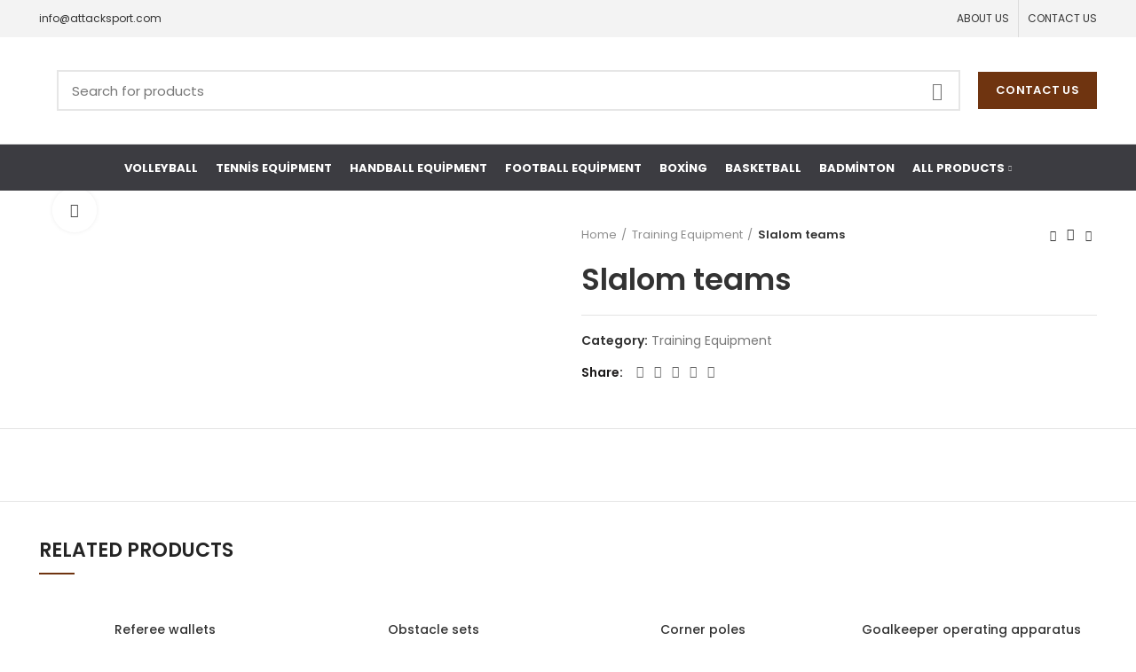

--- FILE ---
content_type: text/html; charset=UTF-8
request_url: https://www.attacksport.com/urun/slalom-teams/
body_size: 26324
content:
<!DOCTYPE html>
<html lang="tr">
<head>
	<meta charset="UTF-8">
	<link rel="profile" href="http://gmpg.org/xfn/11">
	<link rel="pingback" href="https://www.attacksport.com/xmlrpc.php">

			<script>window.MSInputMethodContext && document.documentMode && document.write('<script src="https://www.attacksport.com/wp-content/themes/woodmart/js/libs/ie11CustomProperties.min.js"><\/script>');</script>
		<meta name='robots' content='noindex, nofollow' />

	<!-- This site is optimized with the Yoast SEO Premium plugin v17.9 (Yoast SEO v20.9) - https://yoast.com/wordpress/plugins/seo/ -->
	<title>Slalom teams - Attack Sport</title>
	<meta property="og:locale" content="tr_TR" />
	<meta property="og:type" content="article" />
	<meta property="og:title" content="Slalom teams" />
	<meta property="og:url" content="https://www.attacksport.com/urun/slalom-teams/" />
	<meta property="og:site_name" content="Attack Sport" />
	<meta property="article:modified_time" content="2022-03-10T17:51:31+00:00" />
	<meta property="og:image" content="https://www.attacksport.com/wp-content/uploads/2022/03/slalom-takimlari.jpg" />
	<meta property="og:image:width" content="1080" />
	<meta property="og:image:height" content="1080" />
	<meta property="og:image:type" content="image/jpeg" />
	<meta name="twitter:card" content="summary_large_image" />
	<script type="application/ld+json" class="yoast-schema-graph">{"@context":"https://schema.org","@graph":[{"@type":"WebPage","@id":"https://www.attacksport.com/urun/slalom-teams/","url":"https://www.attacksport.com/urun/slalom-teams/","name":"Slalom teams - Attack Sport","isPartOf":{"@id":"https://www.attacksport.com/#website"},"primaryImageOfPage":{"@id":"https://www.attacksport.com/urun/slalom-teams/#primaryimage"},"image":{"@id":"https://www.attacksport.com/urun/slalom-teams/#primaryimage"},"thumbnailUrl":"https://www.attacksport.com/wp-content/uploads/2022/03/slalom-takimlari.jpg","datePublished":"2022-03-09T18:19:32+00:00","dateModified":"2022-03-10T17:51:31+00:00","breadcrumb":{"@id":"https://www.attacksport.com/urun/slalom-teams/#breadcrumb"},"inLanguage":"tr","potentialAction":[{"@type":"ReadAction","target":["https://www.attacksport.com/urun/slalom-teams/"]}]},{"@type":"ImageObject","inLanguage":"tr","@id":"https://www.attacksport.com/urun/slalom-teams/#primaryimage","url":"https://www.attacksport.com/wp-content/uploads/2022/03/slalom-takimlari.jpg","contentUrl":"https://www.attacksport.com/wp-content/uploads/2022/03/slalom-takimlari.jpg","width":1080,"height":1080},{"@type":"BreadcrumbList","@id":"https://www.attacksport.com/urun/slalom-teams/#breadcrumb","itemListElement":[{"@type":"ListItem","position":1,"name":"Anasayfa","item":"https://www.attacksport.com/"},{"@type":"ListItem","position":2,"name":"Mağaza","item":"https://www.attacksport.com/magaza/"},{"@type":"ListItem","position":3,"name":"Slalom teams"}]},{"@type":"WebSite","@id":"https://www.attacksport.com/#website","url":"https://www.attacksport.com/","name":"Attack Sport","description":"Just another WordPress site","potentialAction":[{"@type":"SearchAction","target":{"@type":"EntryPoint","urlTemplate":"https://www.attacksport.com/?s={search_term_string}"},"query-input":"required name=search_term_string"}],"inLanguage":"tr"}]}</script>
	<!-- / Yoast SEO Premium plugin. -->


<link rel='dns-prefetch' href='//fonts.googleapis.com' />
<link rel="alternate" type="application/rss+xml" title="Attack Sport &raquo; akışı" href="https://www.attacksport.com/feed/" />
<link rel="alternate" type="application/rss+xml" title="Attack Sport &raquo; yorum akışı" href="https://www.attacksport.com/comments/feed/" />
<link rel="alternate" title="oEmbed (JSON)" type="application/json+oembed" href="https://www.attacksport.com/wp-json/oembed/1.0/embed?url=https%3A%2F%2Fwww.attacksport.com%2Furun%2Fslalom-teams%2F" />
<link rel="alternate" title="oEmbed (XML)" type="text/xml+oembed" href="https://www.attacksport.com/wp-json/oembed/1.0/embed?url=https%3A%2F%2Fwww.attacksport.com%2Furun%2Fslalom-teams%2F&#038;format=xml" />
<style id='wp-img-auto-sizes-contain-inline-css' type='text/css'>
img:is([sizes=auto i],[sizes^="auto," i]){contain-intrinsic-size:3000px 1500px}
/*# sourceURL=wp-img-auto-sizes-contain-inline-css */
</style>
<link rel='stylesheet' id='wp-block-library-css' href='https://www.attacksport.com/wp-includes/css/dist/block-library/style.min.css?ver=6.9' type='text/css' media='all' />
<style id='global-styles-inline-css' type='text/css'>
:root{--wp--preset--aspect-ratio--square: 1;--wp--preset--aspect-ratio--4-3: 4/3;--wp--preset--aspect-ratio--3-4: 3/4;--wp--preset--aspect-ratio--3-2: 3/2;--wp--preset--aspect-ratio--2-3: 2/3;--wp--preset--aspect-ratio--16-9: 16/9;--wp--preset--aspect-ratio--9-16: 9/16;--wp--preset--color--black: #000000;--wp--preset--color--cyan-bluish-gray: #abb8c3;--wp--preset--color--white: #ffffff;--wp--preset--color--pale-pink: #f78da7;--wp--preset--color--vivid-red: #cf2e2e;--wp--preset--color--luminous-vivid-orange: #ff6900;--wp--preset--color--luminous-vivid-amber: #fcb900;--wp--preset--color--light-green-cyan: #7bdcb5;--wp--preset--color--vivid-green-cyan: #00d084;--wp--preset--color--pale-cyan-blue: #8ed1fc;--wp--preset--color--vivid-cyan-blue: #0693e3;--wp--preset--color--vivid-purple: #9b51e0;--wp--preset--gradient--vivid-cyan-blue-to-vivid-purple: linear-gradient(135deg,rgb(6,147,227) 0%,rgb(155,81,224) 100%);--wp--preset--gradient--light-green-cyan-to-vivid-green-cyan: linear-gradient(135deg,rgb(122,220,180) 0%,rgb(0,208,130) 100%);--wp--preset--gradient--luminous-vivid-amber-to-luminous-vivid-orange: linear-gradient(135deg,rgb(252,185,0) 0%,rgb(255,105,0) 100%);--wp--preset--gradient--luminous-vivid-orange-to-vivid-red: linear-gradient(135deg,rgb(255,105,0) 0%,rgb(207,46,46) 100%);--wp--preset--gradient--very-light-gray-to-cyan-bluish-gray: linear-gradient(135deg,rgb(238,238,238) 0%,rgb(169,184,195) 100%);--wp--preset--gradient--cool-to-warm-spectrum: linear-gradient(135deg,rgb(74,234,220) 0%,rgb(151,120,209) 20%,rgb(207,42,186) 40%,rgb(238,44,130) 60%,rgb(251,105,98) 80%,rgb(254,248,76) 100%);--wp--preset--gradient--blush-light-purple: linear-gradient(135deg,rgb(255,206,236) 0%,rgb(152,150,240) 100%);--wp--preset--gradient--blush-bordeaux: linear-gradient(135deg,rgb(254,205,165) 0%,rgb(254,45,45) 50%,rgb(107,0,62) 100%);--wp--preset--gradient--luminous-dusk: linear-gradient(135deg,rgb(255,203,112) 0%,rgb(199,81,192) 50%,rgb(65,88,208) 100%);--wp--preset--gradient--pale-ocean: linear-gradient(135deg,rgb(255,245,203) 0%,rgb(182,227,212) 50%,rgb(51,167,181) 100%);--wp--preset--gradient--electric-grass: linear-gradient(135deg,rgb(202,248,128) 0%,rgb(113,206,126) 100%);--wp--preset--gradient--midnight: linear-gradient(135deg,rgb(2,3,129) 0%,rgb(40,116,252) 100%);--wp--preset--font-size--small: 13px;--wp--preset--font-size--medium: 20px;--wp--preset--font-size--large: 36px;--wp--preset--font-size--x-large: 42px;--wp--preset--spacing--20: 0.44rem;--wp--preset--spacing--30: 0.67rem;--wp--preset--spacing--40: 1rem;--wp--preset--spacing--50: 1.5rem;--wp--preset--spacing--60: 2.25rem;--wp--preset--spacing--70: 3.38rem;--wp--preset--spacing--80: 5.06rem;--wp--preset--shadow--natural: 6px 6px 9px rgba(0, 0, 0, 0.2);--wp--preset--shadow--deep: 12px 12px 50px rgba(0, 0, 0, 0.4);--wp--preset--shadow--sharp: 6px 6px 0px rgba(0, 0, 0, 0.2);--wp--preset--shadow--outlined: 6px 6px 0px -3px rgb(255, 255, 255), 6px 6px rgb(0, 0, 0);--wp--preset--shadow--crisp: 6px 6px 0px rgb(0, 0, 0);}:where(.is-layout-flex){gap: 0.5em;}:where(.is-layout-grid){gap: 0.5em;}body .is-layout-flex{display: flex;}.is-layout-flex{flex-wrap: wrap;align-items: center;}.is-layout-flex > :is(*, div){margin: 0;}body .is-layout-grid{display: grid;}.is-layout-grid > :is(*, div){margin: 0;}:where(.wp-block-columns.is-layout-flex){gap: 2em;}:where(.wp-block-columns.is-layout-grid){gap: 2em;}:where(.wp-block-post-template.is-layout-flex){gap: 1.25em;}:where(.wp-block-post-template.is-layout-grid){gap: 1.25em;}.has-black-color{color: var(--wp--preset--color--black) !important;}.has-cyan-bluish-gray-color{color: var(--wp--preset--color--cyan-bluish-gray) !important;}.has-white-color{color: var(--wp--preset--color--white) !important;}.has-pale-pink-color{color: var(--wp--preset--color--pale-pink) !important;}.has-vivid-red-color{color: var(--wp--preset--color--vivid-red) !important;}.has-luminous-vivid-orange-color{color: var(--wp--preset--color--luminous-vivid-orange) !important;}.has-luminous-vivid-amber-color{color: var(--wp--preset--color--luminous-vivid-amber) !important;}.has-light-green-cyan-color{color: var(--wp--preset--color--light-green-cyan) !important;}.has-vivid-green-cyan-color{color: var(--wp--preset--color--vivid-green-cyan) !important;}.has-pale-cyan-blue-color{color: var(--wp--preset--color--pale-cyan-blue) !important;}.has-vivid-cyan-blue-color{color: var(--wp--preset--color--vivid-cyan-blue) !important;}.has-vivid-purple-color{color: var(--wp--preset--color--vivid-purple) !important;}.has-black-background-color{background-color: var(--wp--preset--color--black) !important;}.has-cyan-bluish-gray-background-color{background-color: var(--wp--preset--color--cyan-bluish-gray) !important;}.has-white-background-color{background-color: var(--wp--preset--color--white) !important;}.has-pale-pink-background-color{background-color: var(--wp--preset--color--pale-pink) !important;}.has-vivid-red-background-color{background-color: var(--wp--preset--color--vivid-red) !important;}.has-luminous-vivid-orange-background-color{background-color: var(--wp--preset--color--luminous-vivid-orange) !important;}.has-luminous-vivid-amber-background-color{background-color: var(--wp--preset--color--luminous-vivid-amber) !important;}.has-light-green-cyan-background-color{background-color: var(--wp--preset--color--light-green-cyan) !important;}.has-vivid-green-cyan-background-color{background-color: var(--wp--preset--color--vivid-green-cyan) !important;}.has-pale-cyan-blue-background-color{background-color: var(--wp--preset--color--pale-cyan-blue) !important;}.has-vivid-cyan-blue-background-color{background-color: var(--wp--preset--color--vivid-cyan-blue) !important;}.has-vivid-purple-background-color{background-color: var(--wp--preset--color--vivid-purple) !important;}.has-black-border-color{border-color: var(--wp--preset--color--black) !important;}.has-cyan-bluish-gray-border-color{border-color: var(--wp--preset--color--cyan-bluish-gray) !important;}.has-white-border-color{border-color: var(--wp--preset--color--white) !important;}.has-pale-pink-border-color{border-color: var(--wp--preset--color--pale-pink) !important;}.has-vivid-red-border-color{border-color: var(--wp--preset--color--vivid-red) !important;}.has-luminous-vivid-orange-border-color{border-color: var(--wp--preset--color--luminous-vivid-orange) !important;}.has-luminous-vivid-amber-border-color{border-color: var(--wp--preset--color--luminous-vivid-amber) !important;}.has-light-green-cyan-border-color{border-color: var(--wp--preset--color--light-green-cyan) !important;}.has-vivid-green-cyan-border-color{border-color: var(--wp--preset--color--vivid-green-cyan) !important;}.has-pale-cyan-blue-border-color{border-color: var(--wp--preset--color--pale-cyan-blue) !important;}.has-vivid-cyan-blue-border-color{border-color: var(--wp--preset--color--vivid-cyan-blue) !important;}.has-vivid-purple-border-color{border-color: var(--wp--preset--color--vivid-purple) !important;}.has-vivid-cyan-blue-to-vivid-purple-gradient-background{background: var(--wp--preset--gradient--vivid-cyan-blue-to-vivid-purple) !important;}.has-light-green-cyan-to-vivid-green-cyan-gradient-background{background: var(--wp--preset--gradient--light-green-cyan-to-vivid-green-cyan) !important;}.has-luminous-vivid-amber-to-luminous-vivid-orange-gradient-background{background: var(--wp--preset--gradient--luminous-vivid-amber-to-luminous-vivid-orange) !important;}.has-luminous-vivid-orange-to-vivid-red-gradient-background{background: var(--wp--preset--gradient--luminous-vivid-orange-to-vivid-red) !important;}.has-very-light-gray-to-cyan-bluish-gray-gradient-background{background: var(--wp--preset--gradient--very-light-gray-to-cyan-bluish-gray) !important;}.has-cool-to-warm-spectrum-gradient-background{background: var(--wp--preset--gradient--cool-to-warm-spectrum) !important;}.has-blush-light-purple-gradient-background{background: var(--wp--preset--gradient--blush-light-purple) !important;}.has-blush-bordeaux-gradient-background{background: var(--wp--preset--gradient--blush-bordeaux) !important;}.has-luminous-dusk-gradient-background{background: var(--wp--preset--gradient--luminous-dusk) !important;}.has-pale-ocean-gradient-background{background: var(--wp--preset--gradient--pale-ocean) !important;}.has-electric-grass-gradient-background{background: var(--wp--preset--gradient--electric-grass) !important;}.has-midnight-gradient-background{background: var(--wp--preset--gradient--midnight) !important;}.has-small-font-size{font-size: var(--wp--preset--font-size--small) !important;}.has-medium-font-size{font-size: var(--wp--preset--font-size--medium) !important;}.has-large-font-size{font-size: var(--wp--preset--font-size--large) !important;}.has-x-large-font-size{font-size: var(--wp--preset--font-size--x-large) !important;}
/*# sourceURL=global-styles-inline-css */
</style>

<style id='classic-theme-styles-inline-css' type='text/css'>
/*! This file is auto-generated */
.wp-block-button__link{color:#fff;background-color:#32373c;border-radius:9999px;box-shadow:none;text-decoration:none;padding:calc(.667em + 2px) calc(1.333em + 2px);font-size:1.125em}.wp-block-file__button{background:#32373c;color:#fff;text-decoration:none}
/*# sourceURL=/wp-includes/css/classic-themes.min.css */
</style>
<style id='woocommerce-inline-inline-css' type='text/css'>
.woocommerce form .form-row .required { visibility: visible; }
/*# sourceURL=woocommerce-inline-inline-css */
</style>
<link rel='stylesheet' id='qlwapp-css' href='https://www.attacksport.com/wp-content/plugins/wp-whatsapp-chat/build/frontend/css/style.css?ver=7.1.2' type='text/css' media='all' />
<link rel='stylesheet' id='select2-css' href='https://www.attacksport.com/wp-content/plugins/woocommerce/assets/css/select2.css?ver=7.8.0' type='text/css' media='all' />
<link rel='stylesheet' id='thwvsf-public-style-css' href='https://www.attacksport.com/wp-content/plugins/product-variation-swatches-for-woocommerce/public/assets/css/thwvsf-public.min.css?ver=6.9' type='text/css' media='all' />
<link rel='stylesheet' id='elementor-icons-css' href='https://www.attacksport.com/wp-content/plugins/elementor/assets/lib/eicons/css/elementor-icons.min.css?ver=5.20.0' type='text/css' media='all' />
<link rel='stylesheet' id='elementor-frontend-css' href='https://www.attacksport.com/wp-content/plugins/elementor/assets/css/frontend-lite.min.css?ver=3.14.0' type='text/css' media='all' />
<link rel='stylesheet' id='swiper-css' href='https://www.attacksport.com/wp-content/plugins/elementor/assets/lib/swiper/css/swiper.min.css?ver=5.3.6' type='text/css' media='all' />
<link rel='stylesheet' id='elementor-post-7-css' href='https://www.attacksport.com/wp-content/uploads/elementor/css/post-7.css?ver=1661814070' type='text/css' media='all' />
<link rel='stylesheet' id='bootstrap-css' href='https://www.attacksport.com/wp-content/themes/woodmart/css/bootstrap-light.min.css?ver=6.2.4' type='text/css' media='all' />
<link rel='stylesheet' id='woodmart-style-css' href='https://www.attacksport.com/wp-content/themes/woodmart/css/parts/base.min.css?ver=6.2.4' type='text/css' media='all' />
<link rel='stylesheet' id='wd-widget-recent-post-comments-css' href='https://www.attacksport.com/wp-content/themes/woodmart/css/parts/widget-recent-post-comments.min.css?ver=6.2.4' type='text/css' media='all' />
<link rel='stylesheet' id='wd-widget-wd-recent-posts-css' href='https://www.attacksport.com/wp-content/themes/woodmart/css/parts/widget-wd-recent-posts.min.css?ver=6.2.4' type='text/css' media='all' />
<link rel='stylesheet' id='wd-widget-nav-mega-menu-css' href='https://www.attacksport.com/wp-content/themes/woodmart/css/parts/widget-nav-mega-menu.min.css?ver=6.2.4' type='text/css' media='all' />
<link rel='stylesheet' id='wd-widget-nav-css' href='https://www.attacksport.com/wp-content/themes/woodmart/css/parts/widget-nav.min.css?ver=6.2.4' type='text/css' media='all' />
<link rel='stylesheet' id='wd-widget-wd-layered-nav-product-cat-css' href='https://www.attacksport.com/wp-content/themes/woodmart/css/parts/woo-widget-wd-layered-nav-product-cat.min.css?ver=6.2.4' type='text/css' media='all' />
<link rel='stylesheet' id='wd-widget-product-list-css' href='https://www.attacksport.com/wp-content/themes/woodmart/css/parts/woo-widget-product-list.min.css?ver=6.2.4' type='text/css' media='all' />
<link rel='stylesheet' id='wd-footer-widget-collapse-css' href='https://www.attacksport.com/wp-content/themes/woodmart/css/parts/footer-widget-collapse.min.css?ver=6.2.4' type='text/css' media='all' />
<link rel='stylesheet' id='wd-wp-gutenberg-css' href='https://www.attacksport.com/wp-content/themes/woodmart/css/parts/wp-gutenberg.min.css?ver=6.2.4' type='text/css' media='all' />
<link rel='stylesheet' id='wd-wpcf7-css' href='https://www.attacksport.com/wp-content/themes/woodmart/css/parts/int-wpcf7.min.css?ver=6.2.4' type='text/css' media='all' />
<link rel='stylesheet' id='wd-elementor-base-css' href='https://www.attacksport.com/wp-content/themes/woodmart/css/parts/int-elementor-base.min.css?ver=6.2.4' type='text/css' media='all' />
<link rel='stylesheet' id='wd-woocommerce-base-css' href='https://www.attacksport.com/wp-content/themes/woodmart/css/parts/woocommerce-base.min.css?ver=6.2.4' type='text/css' media='all' />
<link rel='stylesheet' id='wd-woo-gutenberg-css' href='https://www.attacksport.com/wp-content/themes/woodmart/css/parts/woo-gutenberg.min.css?ver=6.2.4' type='text/css' media='all' />
<link rel='stylesheet' id='wd-page-single-product-css' href='https://www.attacksport.com/wp-content/themes/woodmart/css/parts/woo-page-single-product.min.css?ver=6.2.4' type='text/css' media='all' />
<link rel='stylesheet' id='wd-header-base-css' href='https://www.attacksport.com/wp-content/themes/woodmart/css/parts/header-base.min.css?ver=6.2.4' type='text/css' media='all' />
<link rel='stylesheet' id='wd-mod-tools-css' href='https://www.attacksport.com/wp-content/themes/woodmart/css/parts/mod-tools.min.css?ver=6.2.4' type='text/css' media='all' />
<link rel='stylesheet' id='wd-header-elements-base-css' href='https://www.attacksport.com/wp-content/themes/woodmart/css/parts/header-el-base.min.css?ver=6.2.4' type='text/css' media='all' />
<link rel='stylesheet' id='wd-header-search-css' href='https://www.attacksport.com/wp-content/themes/woodmart/css/parts/header-el-search.min.css?ver=6.2.4' type='text/css' media='all' />
<link rel='stylesheet' id='wd-header-search-form-css' href='https://www.attacksport.com/wp-content/themes/woodmart/css/parts/header-el-search-form.min.css?ver=6.2.4' type='text/css' media='all' />
<link rel='stylesheet' id='wd-page-title-css' href='https://www.attacksport.com/wp-content/themes/woodmart/css/parts/page-title.min.css?ver=6.2.4' type='text/css' media='all' />
<link rel='stylesheet' id='wd-slick-css' href='https://www.attacksport.com/wp-content/themes/woodmart/css/parts/woo-lib-slick-slider.min.css?ver=6.2.4' type='text/css' media='all' />
<link rel='stylesheet' id='wd-owl-carousel-css' href='https://www.attacksport.com/wp-content/themes/woodmart/css/parts/lib-owl-carousel.min.css?ver=6.2.4' type='text/css' media='all' />
<link rel='stylesheet' id='wd-photoswipe-css' href='https://www.attacksport.com/wp-content/themes/woodmart/css/parts/lib-photoswipe.min.css?ver=6.2.4' type='text/css' media='all' />
<link rel='stylesheet' id='wd-social-icons-css' href='https://www.attacksport.com/wp-content/themes/woodmart/css/parts/el-social-icons.min.css?ver=6.2.4' type='text/css' media='all' />
<link rel='stylesheet' id='wd-product-loop-css' href='https://www.attacksport.com/wp-content/themes/woodmart/css/parts/woo-product-loop.min.css?ver=6.2.4' type='text/css' media='all' />
<link rel='stylesheet' id='wd-product-loop-base-css' href='https://www.attacksport.com/wp-content/themes/woodmart/css/parts/woo-product-loop-base.min.css?ver=6.2.4' type='text/css' media='all' />
<link rel='stylesheet' id='wd-add-to-cart-popup-css' href='https://www.attacksport.com/wp-content/themes/woodmart/css/parts/woo-opt-add-to-cart-popup.min.css?ver=6.2.4' type='text/css' media='all' />
<link rel='stylesheet' id='wd-mfp-popup-css' href='https://www.attacksport.com/wp-content/themes/woodmart/css/parts/lib-magnific-popup.min.css?ver=6.2.4' type='text/css' media='all' />
<link rel='stylesheet' id='wd-footer-base-css' href='https://www.attacksport.com/wp-content/themes/woodmart/css/parts/footer-base.min.css?ver=6.2.4' type='text/css' media='all' />
<link rel='stylesheet' id='wd-text-block-css' href='https://www.attacksport.com/wp-content/themes/woodmart/css/parts/el-text-block.min.css?ver=6.2.4' type='text/css' media='all' />
<link rel='stylesheet' id='wd-list-css' href='https://www.attacksport.com/wp-content/themes/woodmart/css/parts/el-list.min.css?ver=6.2.4' type='text/css' media='all' />
<link rel='stylesheet' id='wd-scroll-top-css' href='https://www.attacksport.com/wp-content/themes/woodmart/css/parts/opt-scrolltotop.min.css?ver=6.2.4' type='text/css' media='all' />
<link rel='stylesheet' id='wd-header-search-fullscreen-css' href='https://www.attacksport.com/wp-content/themes/woodmart/css/parts/header-el-search-fullscreen.min.css?ver=6.2.4' type='text/css' media='all' />
<link rel='stylesheet' id='xts-style-header_153799-css' href='https://www.attacksport.com/wp-content/uploads/2022/04/xts-header_153799-1649966434.css?ver=6.2.4' type='text/css' media='all' />
<link rel='stylesheet' id='xts-style-theme_settings_default-css' href='https://www.attacksport.com/wp-content/uploads/2022/04/xts-theme_settings_default-1649961786.css?ver=6.2.4' type='text/css' media='all' />
<link rel='stylesheet' id='xts-google-fonts-css' href='https://fonts.googleapis.com/css?family=Poppins%3A400%2C600%2C500%2C700&#038;ver=6.2.4' type='text/css' media='all' />
<link rel='stylesheet' id='google-fonts-1-css' href='https://fonts.googleapis.com/css?family=Roboto%3A100%2C100italic%2C200%2C200italic%2C300%2C300italic%2C400%2C400italic%2C500%2C500italic%2C600%2C600italic%2C700%2C700italic%2C800%2C800italic%2C900%2C900italic%7CRoboto+Slab%3A100%2C100italic%2C200%2C200italic%2C300%2C300italic%2C400%2C400italic%2C500%2C500italic%2C600%2C600italic%2C700%2C700italic%2C800%2C800italic%2C900%2C900italic&#038;display=auto&#038;subset=latin-ext&#038;ver=6.9' type='text/css' media='all' />
<link rel="preconnect" href="https://fonts.gstatic.com/" crossorigin><script type="text/template" id="tmpl-variation-template">
	<div class="woocommerce-variation-description">{{{ data.variation.variation_description }}}</div>
	<div class="woocommerce-variation-price">{{{ data.variation.price_html }}}</div>
	<div class="woocommerce-variation-availability">{{{ data.variation.availability_html }}}</div>
</script>
<script type="text/template" id="tmpl-unavailable-variation-template">
	<p>Sorry, this product is unavailable. Please choose a different combination.</p>
</script>
<script type="text/javascript" src="https://www.attacksport.com/wp-includes/js/jquery/jquery.min.js?ver=3.7.1" id="jquery-core-js"></script>
<script type="text/javascript" src="https://www.attacksport.com/wp-includes/js/jquery/jquery-migrate.min.js?ver=3.4.1" id="jquery-migrate-js"></script>
<script type="text/javascript" src="https://www.attacksport.com/wp-content/themes/woodmart/js/libs/device.min.js?ver=6.2.4" id="wd-device-library-js"></script>
<link rel="https://api.w.org/" href="https://www.attacksport.com/wp-json/" /><link rel="alternate" title="JSON" type="application/json" href="https://www.attacksport.com/wp-json/wp/v2/product/10941" /><link rel="EditURI" type="application/rsd+xml" title="RSD" href="https://www.attacksport.com/xmlrpc.php?rsd" />

<link rel='shortlink' href='https://www.attacksport.com/?p=10941' />
					<meta name="viewport" content="width=device-width, initial-scale=1.0, maximum-scale=1.0, user-scalable=no">
										<noscript><style>.woocommerce-product-gallery{ opacity: 1 !important; }</style></noscript>
	<meta name="generator" content="Elementor 3.14.0; features: e_dom_optimization, e_optimized_assets_loading, e_optimized_css_loading, a11y_improvements, additional_custom_breakpoints; settings: css_print_method-external, google_font-enabled, font_display-auto">
<style type="text/css">.recentcomments a{display:inline !important;padding:0 !important;margin:0 !important;}</style>		<style type="text/css" id="wp-custom-css">
			.copyrights-wrapper {
    border-top: 0px solid rgba(119,119,119,0.2)!important;
    background: #1c1c1c;
}

.katca {
	    height: 250px;
    overflow: scroll;
    width: 100%;
}
.list-group-item {
    border-bottom: 1px solid #efefef;
    padding: 10px;
}

.wd-entry-meta {
    display: none;
}

.whb-sticked img {

	width: 120px;
}

@media only screen and (max-width: 600px) {
.site-logo {
	width: 150px!important;
}
}
.product-image-summary div.quantity { width: 100%;}
   		</style>
		<style>
		
		</style>			<style>
				:root {
				--qlwapp-scheme-font-family:inherit;--qlwapp-scheme-font-size:18px;--qlwapp-scheme-icon-size:60px;--qlwapp-scheme-icon-font-size:24px;				}
			</style>
			</head>

<body class="wp-singular product-template-default single single-product postid-10941 wp-theme-woodmart theme-woodmart woocommerce woocommerce-page woocommerce-no-js wrapper-full-width  woodmart-product-design-default categories-accordion-on woodmart-archive-shop woodmart-ajax-shop-on offcanvas-sidebar-mobile offcanvas-sidebar-tablet elementor-default elementor-kit-7">
			<script type="text/javascript" id="wd-flicker-fix">// Flicker fix.</script>	
	
	<div class="website-wrapper">
									<header class="whb-header whb-sticky-shadow whb-scroll-slide whb-sticky-clone whb-hide-on-scroll">
					<div class="whb-main-header">
	
<div class="whb-row whb-top-bar whb-not-sticky-row whb-with-bg whb-without-border whb-color-dark whb-flex-flex-middle">
	<div class="container">
		<div class="whb-flex-row whb-top-bar-inner">
			<div class="whb-column whb-col-left whb-visible-lg">
	
<div class="wd-header-text set-cont-mb-s reset-last-child "><a href="mailto:info@attacksport.com">info@attacksport.com</a></div>
<div class="wd-header-html"><style></style>		<div data-elementor-type="wp-post" data-elementor-id="8569" class="elementor elementor-8569">
									<section class="wd-negative-gap elementor-section elementor-top-section elementor-element elementor-element-a5d3053 elementor-section-boxed elementor-section-height-default elementor-section-height-default wd-section-disabled" data-id="a5d3053" data-element_type="section">
						<div class="elementor-container elementor-column-gap-default">
					<div class="elementor-column elementor-col-100 elementor-top-column elementor-element elementor-element-725968d" data-id="725968d" data-element_type="column">
			<div class="elementor-widget-wrap elementor-element-populated">
								<div class="elementor-element elementor-element-dcb7884 color-scheme-inherit text-left elementor-widget elementor-widget-text-editor" data-id="dcb7884" data-element_type="widget" data-widget_type="text-editor.default">
				<div class="elementor-widget-container">
			<style>/*! elementor - v3.14.0 - 18-06-2023 */
.elementor-widget-text-editor.elementor-drop-cap-view-stacked .elementor-drop-cap{background-color:#69727d;color:#fff}.elementor-widget-text-editor.elementor-drop-cap-view-framed .elementor-drop-cap{color:#69727d;border:3px solid;background-color:transparent}.elementor-widget-text-editor:not(.elementor-drop-cap-view-default) .elementor-drop-cap{margin-top:8px}.elementor-widget-text-editor:not(.elementor-drop-cap-view-default) .elementor-drop-cap-letter{width:1em;height:1em}.elementor-widget-text-editor .elementor-drop-cap{float:left;text-align:center;line-height:1;font-size:50px}.elementor-widget-text-editor .elementor-drop-cap-letter{display:inline-block}</style>				<a href="#" target="_blank" rel="noopener"><img class="alignnone wp-image-8572 size-full" src="https://www.attacksport.com/wp-content/uploads/2022/01/en.png" alt="" width="18" height="12" /></a> <a href="#" target="_blank" rel="noopener"><img class="alignnone wp-image-8571 size-full" src="https://www.attacksport.com/wp-content/uploads/2022/01/ar.png" alt="" width="18" height="12" /></a>						</div>
				</div>
					</div>
		</div>
							</div>
		</section>
							</div>
		</div>
</div>
<div class="whb-column whb-col-center whb-visible-lg whb-empty-column">
	</div>
<div class="whb-column whb-col-right whb-visible-lg">
	
<div class="wd-header-nav wd-header-secondary-nav text-right wd-full-height" role="navigation">
	<ul id="menu-top-menu" class="menu wd-nav wd-nav-secondary wd-style-bordered wd-gap-s"><li id="menu-item-8468" class="menu-item menu-item-type-post_type menu-item-object-page menu-item-8468 item-level-0 menu-simple-dropdown wd-event-hover"><a href="https://www.attacksport.com/about-us/" class="woodmart-nav-link"><span class="nav-link-text">About Us</span></a></li>
<li id="menu-item-8470" class="menu-item menu-item-type-post_type menu-item-object-page menu-item-8470 item-level-0 menu-simple-dropdown wd-event-hover"><a href="https://www.attacksport.com/contact-us/" class="woodmart-nav-link"><span class="nav-link-text">Contact Us</span></a></li>
</ul></div><!--END MAIN-NAV-->
</div>
<div class="whb-column whb-col-mobile whb-hidden-lg">
	
<div class="wd-header-text set-cont-mb-s reset-last-child "><a href="tel:02126700982">0 (212) 670 0982</a></div>
<div class="wd-header-html"><style></style>		<div data-elementor-type="wp-post" data-elementor-id="8569" class="elementor elementor-8569">
									<section class="wd-negative-gap elementor-section elementor-top-section elementor-element elementor-element-a5d3053 elementor-section-boxed elementor-section-height-default elementor-section-height-default wd-section-disabled" data-id="a5d3053" data-element_type="section">
						<div class="elementor-container elementor-column-gap-default">
					<div class="elementor-column elementor-col-100 elementor-top-column elementor-element elementor-element-725968d" data-id="725968d" data-element_type="column">
			<div class="elementor-widget-wrap elementor-element-populated">
								<div class="elementor-element elementor-element-dcb7884 color-scheme-inherit text-left elementor-widget elementor-widget-text-editor" data-id="dcb7884" data-element_type="widget" data-widget_type="text-editor.default">
				<div class="elementor-widget-container">
							<a href="#" target="_blank" rel="noopener"><img class="alignnone wp-image-8572 size-full" src="https://www.attacksport.com/wp-content/uploads/2022/01/en.png" alt="" width="18" height="12" /></a> <a href="#" target="_blank" rel="noopener"><img class="alignnone wp-image-8571 size-full" src="https://www.attacksport.com/wp-content/uploads/2022/01/ar.png" alt="" width="18" height="12" /></a>						</div>
				</div>
					</div>
		</div>
							</div>
		</section>
							</div>
		</div>
</div>
		</div>
	</div>
</div>

<div class="whb-row whb-general-header whb-not-sticky-row whb-without-bg whb-border-fullwidth whb-color-dark whb-flex-flex-middle">
	<div class="container">
		<div class="whb-flex-row whb-general-header-inner">
			<div class="whb-column whb-col-left whb-visible-lg">
	<div class="site-logo">
	<a href="https://www.attacksport.com/" class="wd-logo wd-main-logo" rel="home">
		<img width="4337" height="1474" src="https://www.attacksport.com/wp-content/uploads/2022/03/attack-logo.png" class="attachment-full size-full" alt="" style="max-width:220px;" decoding="async" fetchpriority="high" srcset="https://www.attacksport.com/wp-content/uploads/2022/03/attack-logo.png 4337w, https://www.attacksport.com/wp-content/uploads/2022/03/attack-logo-400x136.png 400w, https://www.attacksport.com/wp-content/uploads/2022/03/attack-logo-1300x442.png 1300w, https://www.attacksport.com/wp-content/uploads/2022/03/attack-logo-768x261.png 768w, https://www.attacksport.com/wp-content/uploads/2022/03/attack-logo-1536x522.png 1536w, https://www.attacksport.com/wp-content/uploads/2022/03/attack-logo-2048x696.png 2048w, https://www.attacksport.com/wp-content/uploads/2022/03/attack-logo-860x292.png 860w, https://www.attacksport.com/wp-content/uploads/2022/03/attack-logo-430x146.png 430w, https://www.attacksport.com/wp-content/uploads/2022/03/attack-logo-700x238.png 700w, https://www.attacksport.com/wp-content/uploads/2022/03/attack-logo-150x51.png 150w" sizes="(max-width: 4337px) 100vw, 4337px" />	</a>
	</div>
</div>
<div class="whb-column whb-col-center whb-visible-lg">
				<div class="wd-search-form wd-header-search-form">
								<form role="search" method="get" class="searchform  wd-style-default" action="https://www.attacksport.com/" >
					<input type="text" class="s" placeholder="Search for products" value="" name="s" aria-label="Search" title="Search for products" />
					<input type="hidden" name="post_type" value="product">
										<button type="submit" class="searchsubmit">
						<span>
							Search						</span>
											</button>
				</form>
											</div>
		</div>
<div class="whb-column whb-col-right whb-visible-lg">
	<div id="wd-69703abbc8a63" class=" wd-button-wrapper text-left"><a href="#" title="" target="_blank" class="btn btn-color-primary btn-style-default btn-shape-rectangle btn-size-default">CONTACT US</a></div></div>
<div class="whb-column whb-mobile-left whb-hidden-lg">
	<div class="wd-tools-element wd-header-mobile-nav wd-style-text">
	<a href="#" rel="nofollow">
		<span class="wd-tools-icon">
					</span>
	
		<span class="wd-tools-text">Menu</span>
	</a>
</div><!--END wd-header-mobile-nav--></div>
<div class="whb-column whb-mobile-center whb-hidden-lg">
	<div class="site-logo">
	<a href="https://www.attacksport.com/" class="wd-logo wd-main-logo" rel="home">
		<img width="4337" height="1474" src="https://www.attacksport.com/wp-content/uploads/2022/03/attack-logo.png" class="attachment-full size-full" alt="" style="max-width:100px;" decoding="async" srcset="https://www.attacksport.com/wp-content/uploads/2022/03/attack-logo.png 4337w, https://www.attacksport.com/wp-content/uploads/2022/03/attack-logo-400x136.png 400w, https://www.attacksport.com/wp-content/uploads/2022/03/attack-logo-1300x442.png 1300w, https://www.attacksport.com/wp-content/uploads/2022/03/attack-logo-768x261.png 768w, https://www.attacksport.com/wp-content/uploads/2022/03/attack-logo-1536x522.png 1536w, https://www.attacksport.com/wp-content/uploads/2022/03/attack-logo-2048x696.png 2048w, https://www.attacksport.com/wp-content/uploads/2022/03/attack-logo-860x292.png 860w, https://www.attacksport.com/wp-content/uploads/2022/03/attack-logo-430x146.png 430w, https://www.attacksport.com/wp-content/uploads/2022/03/attack-logo-700x238.png 700w, https://www.attacksport.com/wp-content/uploads/2022/03/attack-logo-150x51.png 150w" sizes="(max-width: 4337px) 100vw, 4337px" />	</a>
	</div>
</div>
<div class="whb-column whb-mobile-right whb-hidden-lg">
	
<div class="wd-header-search wd-tools-element wd-header-search-mobile wd-display-full-screen">
	<a href="#" rel="nofollow noopener">
		<span class="wd-tools-icon">
					</span>
	</a>
</div>
</div>
		</div>
	</div>
</div>

<div class="whb-row whb-header-bottom whb-sticky-row whb-with-bg whb-without-border whb-color-light whb-flex-flex-middle whb-hidden-mobile">
	<div class="container">
		<div class="whb-flex-row whb-header-bottom-inner">
			<div class="whb-column whb-col-left whb-visible-lg whb-empty-column">
	</div>
<div class="whb-column whb-col-center whb-visible-lg">
	<div class="wd-header-nav wd-header-main-nav text-center" role="navigation">
	<ul id="menu-ust-menu" class="menu wd-nav wd-nav-main wd-style-default wd-gap-s"><li id="menu-item-11313" class="menu-item menu-item-type-taxonomy menu-item-object-product_cat menu-item-11313 item-level-0 menu-simple-dropdown wd-event-hover"><a href="https://www.attacksport.com/urun-kategori/volleyball-equipment/" class="woodmart-nav-link"><span class="nav-link-text">Volleyball</span></a></li>
<li id="menu-item-11312" class="menu-item menu-item-type-taxonomy menu-item-object-product_cat menu-item-11312 item-level-0 menu-simple-dropdown wd-event-hover"><a href="https://www.attacksport.com/urun-kategori/tennis-equipment/" class="woodmart-nav-link"><span class="nav-link-text">Tennis Equipment</span></a></li>
<li id="menu-item-11311" class="menu-item menu-item-type-taxonomy menu-item-object-product_cat menu-item-11311 item-level-0 menu-simple-dropdown wd-event-hover"><a href="https://www.attacksport.com/urun-kategori/handball-equipment/" class="woodmart-nav-link"><span class="nav-link-text">Handball Equipment</span></a></li>
<li id="menu-item-11310" class="menu-item menu-item-type-taxonomy menu-item-object-product_cat menu-item-11310 item-level-0 menu-simple-dropdown wd-event-hover"><a href="https://www.attacksport.com/urun-kategori/football-equipment/" class="woodmart-nav-link"><span class="nav-link-text">Football Equipment</span></a></li>
<li id="menu-item-11309" class="menu-item menu-item-type-taxonomy menu-item-object-product_cat menu-item-11309 item-level-0 menu-simple-dropdown wd-event-hover"><a href="https://www.attacksport.com/urun-kategori/boxing-equipment/" class="woodmart-nav-link"><span class="nav-link-text">Boxing</span></a></li>
<li id="menu-item-11308" class="menu-item menu-item-type-taxonomy menu-item-object-product_cat menu-item-11308 item-level-0 menu-simple-dropdown wd-event-hover"><a href="https://www.attacksport.com/urun-kategori/basketball-equipment/" class="woodmart-nav-link"><span class="nav-link-text">Basketball</span></a></li>
<li id="menu-item-11307" class="menu-item menu-item-type-taxonomy menu-item-object-product_cat menu-item-11307 item-level-0 menu-simple-dropdown wd-event-hover"><a href="https://www.attacksport.com/urun-kategori/badminton-equipment/" class="woodmart-nav-link"><span class="nav-link-text">Badminton</span></a></li>
<li id="menu-item-11279" class="menu-item menu-item-type-custom menu-item-object-custom menu-item-has-children menu-item-11279 item-level-0 menu-simple-dropdown wd-event-hover"><a href="#" class="woodmart-nav-link"><span class="nav-link-text">All Products</span></a><div class="color-scheme-dark wd-design-default wd-dropdown-menu wd-dropdown"><div class="container">
<ul class="wd-sub-menu color-scheme-dark">
	<li id="menu-item-11280" class="menu-item menu-item-type-taxonomy menu-item-object-product_cat menu-item-11280 item-level-1"><a href="https://www.attacksport.com/urun-kategori/athletics-equipment/" class="woodmart-nav-link">Athletics</a></li>
	<li id="menu-item-11281" class="menu-item menu-item-type-taxonomy menu-item-object-product_cat menu-item-11281 item-level-1"><a href="https://www.attacksport.com/urun-kategori/baseball-equipment/" class="woodmart-nav-link">Baseball</a></li>
	<li id="menu-item-11282" class="menu-item menu-item-type-taxonomy menu-item-object-product_cat menu-item-11282 item-level-1"><a href="https://www.attacksport.com/urun-kategori/chess-materials/" class="woodmart-nav-link">Chess Materials</a></li>
	<li id="menu-item-11283" class="menu-item menu-item-type-taxonomy menu-item-object-product_cat menu-item-11283 item-level-1"><a href="https://www.attacksport.com/urun-kategori/fitness-and-crossfit-equipment/" class="woodmart-nav-link">Fitness and Crossfit Equipment</a></li>
	<li id="menu-item-11284" class="menu-item menu-item-type-taxonomy menu-item-object-product_cat menu-item-11284 item-level-1"><a href="https://www.attacksport.com/urun-kategori/gym-equipment/" class="woodmart-nav-link">Gym Equipment</a></li>
	<li id="menu-item-11285" class="menu-item menu-item-type-taxonomy menu-item-object-product_cat menu-item-11285 item-level-1"><a href="https://www.attacksport.com/urun-kategori/pilates-equipment/" class="woodmart-nav-link">Pilates Equipment</a></li>
	<li id="menu-item-11286" class="menu-item menu-item-type-taxonomy menu-item-object-product_cat menu-item-11286 item-level-1"><a href="https://www.attacksport.com/urun-kategori/sport-nets/" class="woodmart-nav-link">Sport Nets</a></li>
	<li id="menu-item-11287" class="menu-item menu-item-type-taxonomy menu-item-object-product_cat menu-item-11287 item-level-1"><a href="https://www.attacksport.com/urun-kategori/sports-bags/" class="woodmart-nav-link">Sports Bags</a></li>
	<li id="menu-item-11288" class="menu-item menu-item-type-taxonomy menu-item-object-product_cat menu-item-11288 item-level-1"><a href="https://www.attacksport.com/urun-kategori/sports-flooring/" class="woodmart-nav-link">Sports Flooring</a></li>
	<li id="menu-item-11289" class="menu-item menu-item-type-taxonomy menu-item-object-product_cat menu-item-11289 item-level-1"><a href="https://www.attacksport.com/urun-kategori/sports-mattresses/" class="woodmart-nav-link">Sports mattresses</a></li>
	<li id="menu-item-11290" class="menu-item menu-item-type-taxonomy menu-item-object-product_cat menu-item-11290 item-level-1"><a href="https://www.attacksport.com/urun-kategori/sportswear/" class="woodmart-nav-link">Sportswear</a></li>
	<li id="menu-item-11291" class="menu-item menu-item-type-taxonomy menu-item-object-product_cat menu-item-11291 item-level-1"><a href="https://www.attacksport.com/urun-kategori/swimming-equipment/" class="woodmart-nav-link">Swimming Equipment</a></li>
	<li id="menu-item-11292" class="menu-item menu-item-type-taxonomy menu-item-object-product_cat menu-item-11292 item-level-1"><a href="https://www.attacksport.com/urun-kategori/table-tennis-equipment/" class="woodmart-nav-link">Table Tennis Equipment</a></li>
	<li id="menu-item-11293" class="menu-item menu-item-type-taxonomy menu-item-object-product_cat current-product-ancestor current-menu-parent current-product-parent menu-item-11293 item-level-1"><a href="https://www.attacksport.com/urun-kategori/training-equipment/" class="woodmart-nav-link">Training Equipment</a></li>
</ul>
</div>
</div>
</li>
</ul></div><!--END MAIN-NAV-->
</div>
<div class="whb-column whb-col-right whb-visible-lg whb-empty-column">
	</div>
<div class="whb-column whb-col-mobile whb-hidden-lg whb-empty-column">
	</div>
		</div>
	</div>
</div>
</div>
				</header>
			
								<div class="main-page-wrapper">
		
						
			
		<!-- MAIN CONTENT AREA -->
				<div class="container-fluid">
			<div class="row content-layout-wrapper align-items-start">
				
	<div class="site-content shop-content-area col-12 breadcrumbs-location-summary content-with-products" role="main">
	
		

<div class="container">
	</div>


<div id="product-10941" class="single-product-page single-product-content product-design-default tabs-location-standard tabs-type-tabs meta-location-add_to_cart reviews-location-tabs product-no-bg product type-product post-10941 status-publish first instock product_cat-training-equipment has-post-thumbnail shipping-taxable product-type-simple">

	<div class="container">

		<div class="woocommerce-notices-wrapper"></div>
		<div class="row product-image-summary-wrap">
			<div class="product-image-summary col-lg-12 col-12 col-md-12">
				<div class="row product-image-summary-inner">
					<div class="col-lg-6 col-12 col-md-6 product-images" >
						<div class="product-images-inner">
							<div class="woocommerce-product-gallery woocommerce-product-gallery--with-images woocommerce-product-gallery--with-images woocommerce-product-gallery--columns-4 images images row align-items-start thumbs-position-left image-action-zoom" style="opacity: 0; transition: opacity .25s ease-in-out;">
	<div class="col-12">

		<figure class="woocommerce-product-gallery__wrapper owl-items-lg-1 owl-items-md-1 owl-items-sm-1 owl-items-xs-1 owl-carousel">
			<div class="product-image-wrap"><figure data-thumb="https://www.attacksport.com/wp-content/uploads/2022/03/slalom-takimlari-150x150.jpg" class="woocommerce-product-gallery__image"><a data-elementor-open-lightbox="no" href="https://www.attacksport.com/wp-content/uploads/2022/03/slalom-takimlari.jpg"><img width="700" height="700" src="https://www.attacksport.com/wp-content/uploads/2022/03/slalom-takimlari-700x700.jpg" class="wp-post-image wp-post-image" alt="" title="slalom-takimlari" data-caption="" data-src="https://www.attacksport.com/wp-content/uploads/2022/03/slalom-takimlari.jpg" data-large_image="https://www.attacksport.com/wp-content/uploads/2022/03/slalom-takimlari.jpg" data-large_image_width="1080" data-large_image_height="1080" decoding="async" srcset="https://www.attacksport.com/wp-content/uploads/2022/03/slalom-takimlari-700x700.jpg 700w, https://www.attacksport.com/wp-content/uploads/2022/03/slalom-takimlari-300x300.jpg 300w, https://www.attacksport.com/wp-content/uploads/2022/03/slalom-takimlari-800x800.jpg 800w, https://www.attacksport.com/wp-content/uploads/2022/03/slalom-takimlari-150x150.jpg 150w, https://www.attacksport.com/wp-content/uploads/2022/03/slalom-takimlari-768x768.jpg 768w, https://www.attacksport.com/wp-content/uploads/2022/03/slalom-takimlari-860x860.jpg 860w, https://www.attacksport.com/wp-content/uploads/2022/03/slalom-takimlari-430x430.jpg 430w, https://www.attacksport.com/wp-content/uploads/2022/03/slalom-takimlari.jpg 1080w" sizes="(max-width: 700px) 100vw, 700px" /></a></figure></div>		</figure>
					<div class="product-additional-galleries">
					<div class="wd-show-product-gallery-wrap  wd-gallery-btn"><a href="#" rel="nofollow" class="woodmart-show-product-gallery"><span>Click to enlarge</span></a></div>
					</div>
			</div>

	</div>
						</div>
					</div>
										<div class="col-lg-6 col-12 col-md-6 summary entry-summary">
						<div class="summary-inner">
															<div class="single-breadcrumbs-wrapper">
									<div class="single-breadcrumbs">
																					<nav class="woocommerce-breadcrumb"><a href="https://www.attacksport.com" class="breadcrumb-link ">Home</a><a href="https://www.attacksport.com/urun-kategori/training-equipment/" class="breadcrumb-link breadcrumb-link-last">Training Equipment</a><span class="breadcrumb-last"> Slalom teams</span></nav>										
																								<div class="wd-products-nav">
								<div class="product-btn product-prev">
					<a href="https://www.attacksport.com/urun/obstacle-sets/">Previous product<span class="product-btn-icon"></span></a>
					<div class="wrapper-short">
						<div class="product-short">
							<div class="product-short-image">
								<a href="https://www.attacksport.com/urun/obstacle-sets/" class="product-thumb">
									<img width="430" height="430" src="https://www.attacksport.com/wp-content/uploads/2022/03/engel-setleri-430x430.jpg" class="attachment-woocommerce_thumbnail size-woocommerce_thumbnail" alt="" decoding="async" loading="lazy" srcset="https://www.attacksport.com/wp-content/uploads/2022/03/engel-setleri-430x430.jpg 430w, https://www.attacksport.com/wp-content/uploads/2022/03/engel-setleri-300x300.jpg 300w, https://www.attacksport.com/wp-content/uploads/2022/03/engel-setleri-800x800.jpg 800w, https://www.attacksport.com/wp-content/uploads/2022/03/engel-setleri-150x150.jpg 150w, https://www.attacksport.com/wp-content/uploads/2022/03/engel-setleri-768x768.jpg 768w, https://www.attacksport.com/wp-content/uploads/2022/03/engel-setleri-860x860.jpg 860w, https://www.attacksport.com/wp-content/uploads/2022/03/engel-setleri-700x700.jpg 700w, https://www.attacksport.com/wp-content/uploads/2022/03/engel-setleri.jpg 1080w" sizes="auto, (max-width: 430px) 100vw, 430px" />								</a>
							</div>
							<div class="product-short-description">
								<a href="https://www.attacksport.com/urun/obstacle-sets/" class="wd-entities-title">
									Obstacle sets								</a>
								<span class="price">
																	</span>
							</div>
						</div>
					</div>
				</div>
				
				<a href="https://www.attacksport.com/magaza/" class="wd-back-btn">
					<span>
						Back to products					</span>
				</a>

								<div class="product-btn product-next">
					<a href="https://www.attacksport.com/urun/training-ladder/">Next product<span class="product-btn-icon"></span></a>
					<div class="wrapper-short">
						<div class="product-short">
							<div class="product-short-image">
								<a href="https://www.attacksport.com/urun/training-ladder/" class="product-thumb">
									<img width="430" height="430" src="https://www.attacksport.com/wp-content/uploads/2022/03/antreman-merdiveni-430x430.jpg" class="attachment-woocommerce_thumbnail size-woocommerce_thumbnail" alt="" decoding="async" loading="lazy" srcset="https://www.attacksport.com/wp-content/uploads/2022/03/antreman-merdiveni-430x430.jpg 430w, https://www.attacksport.com/wp-content/uploads/2022/03/antreman-merdiveni-300x300.jpg 300w, https://www.attacksport.com/wp-content/uploads/2022/03/antreman-merdiveni-800x800.jpg 800w, https://www.attacksport.com/wp-content/uploads/2022/03/antreman-merdiveni-150x150.jpg 150w, https://www.attacksport.com/wp-content/uploads/2022/03/antreman-merdiveni-768x768.jpg 768w, https://www.attacksport.com/wp-content/uploads/2022/03/antreman-merdiveni-860x860.jpg 860w, https://www.attacksport.com/wp-content/uploads/2022/03/antreman-merdiveni-700x700.jpg 700w, https://www.attacksport.com/wp-content/uploads/2022/03/antreman-merdiveni.jpg 1080w" sizes="auto, (max-width: 430px) 100vw, 430px" />								</a>
							</div>
							<div class="product-short-description">
								<a href="https://www.attacksport.com/urun/training-ladder/" class="wd-entities-title">
									Training ladder								</a>
								<span class="price">
																	</span>
							</div>
						</div>
					</div>
				</div>
							</div>
																					</div>
								</div>
							
							
<h1 itemprop="name" class="product_title wd-entities-title">
	
		Slalom teams
	</h1>
<p class="price"></p>
									<div class="product_meta">

	
	
	<span class="posted_in">Category: <a href="https://www.attacksport.com/urun-kategori/training-equipment/" rel="tag">Training Equipment</a></span>
	
	
</div>
							<div class="product-share">
					<span class="share-title">Share</span>
					
			<div class="wd-social-icons text-center icons-design-default icons-size-small color-scheme-dark social-share social-form-circle">
									<a rel="noopener noreferrer nofollow" href="https://www.facebook.com/sharer/sharer.php?u=https://www.attacksport.com/urun/slalom-teams/" target="_blank" class=" wd-social-icon social-facebook" aria-label="Facebook social link">
						<span class="wd-icon"></span>
											</a>
				
									<a rel="noopener noreferrer nofollow" href="https://twitter.com/share?url=https://www.attacksport.com/urun/slalom-teams/" target="_blank" class=" wd-social-icon social-twitter" aria-label="Twitter social link">
						<span class="wd-icon"></span>
											</a>
				
				
				
				
									<a rel="noopener noreferrer nofollow" href="https://pinterest.com/pin/create/button/?url=https://www.attacksport.com/urun/slalom-teams/&media=https://www.attacksport.com/wp-content/uploads/2022/03/slalom-takimlari.jpg&description=Slalom+teams" target="_blank" class=" wd-social-icon social-pinterest" aria-label="Pinterest social link">
						<span class="wd-icon"></span>
											</a>
				
				
									<a rel="noopener noreferrer nofollow" href="https://www.linkedin.com/shareArticle?mini=true&url=https://www.attacksport.com/urun/slalom-teams/" target="_blank" class=" wd-social-icon social-linkedin" aria-label="Linkedin social link">
						<span class="wd-icon"></span>
											</a>
				
				
				
				
				
				
				
				
				
				
								
								
				
									<a rel="noopener noreferrer nofollow" href="https://telegram.me/share/url?url=https://www.attacksport.com/urun/slalom-teams/" target="_blank" class=" wd-social-icon social-tg" aria-label="Telegram social link">
						<span class="wd-icon"></span>
											</a>
								
				
			</div>

						</div>
											</div>
					</div>
				</div><!-- .summary -->
			</div>

			
		</div>
		
		
	</div>

			<div class="product-tabs-wrapper">
			<div class="container">
				<div class="row">
					<div class="col-12 poduct-tabs-inner">
											</div>
				</div>	
			</div>
		</div>
	
	
	<div class="container related-and-upsells">
	<div class="related-products">
		
				<h3 class="title slider-title">Related products</h3>
				
					<div id="carousel-397"
				 class="wd-carousel-container  slider-type-product wd-carousel-spacing-20 wd-wpb" data-owl-carousel data-desktop="4" data-tablet_landscape="4" data-tablet="3" data-mobile="2">
								<div class="owl-carousel owl-items-lg-4 owl-items-md-4 owl-items-sm-3 owl-items-xs-2">
					
							<div class="slide-product owl-carousel-item">
			
											<div class="product-grid-item product product-no-swatches wd-hover-base product-in-carousel type-product post-10936 status-publish last instock product_cat-training-equipment has-post-thumbnail shipping-taxable product-type-simple" data-loop="1" data-id="10936">

	
<div class="product-wrapper">
	<div class="content-product-imagin"></div>
	<div class="product-element-top">
		<a href="https://www.attacksport.com/urun/referee-wallets/" class="product-image-link">
			<img width="430" height="430" src="https://www.attacksport.com/wp-content/uploads/2022/03/hakem-cuzdani-430x430.jpg" class="attachment-woocommerce_thumbnail size-woocommerce_thumbnail wp-image-11143" alt="" decoding="async" loading="lazy" srcset="https://www.attacksport.com/wp-content/uploads/2022/03/hakem-cuzdani-430x430.jpg 430w, https://www.attacksport.com/wp-content/uploads/2022/03/hakem-cuzdani-300x300.jpg 300w, https://www.attacksport.com/wp-content/uploads/2022/03/hakem-cuzdani-800x800.jpg 800w, https://www.attacksport.com/wp-content/uploads/2022/03/hakem-cuzdani-150x150.jpg 150w, https://www.attacksport.com/wp-content/uploads/2022/03/hakem-cuzdani-768x768.jpg 768w, https://www.attacksport.com/wp-content/uploads/2022/03/hakem-cuzdani-860x860.jpg 860w, https://www.attacksport.com/wp-content/uploads/2022/03/hakem-cuzdani-700x700.jpg 700w, https://www.attacksport.com/wp-content/uploads/2022/03/hakem-cuzdani.jpg 1080w" sizes="auto, (max-width: 430px) 100vw, 430px" />		</a>
				<div class="wrapp-swatches"></div>
					<div class="quick-shop-wrapper wd-fill wd-scroll">
				<div class="quick-shop-close wd-action-btn wd-style-text wd-cross-icon"><a href="#" rel="nofollow noopener">Close</a></div>
				<div class="quick-shop-form wd-scroll-content">
				</div>
			</div>
			</div>

	<div class="product-information">
		<h3 class="wd-entities-title"><a href="https://www.attacksport.com/urun/referee-wallets/">Referee wallets</a></h3>				<div class="wd-product-cats">
			<a href="https://www.attacksport.com/urun-kategori/training-equipment/" rel="tag">Training Equipment</a>		</div>
				<div class="product-rating-price">
			<div class="wrapp-product-price">
				
			</div>
		</div>
		<div class="fade-in-block">
			<div class="hover-content wd-more-desc">
				<div class="hover-content-inner wd-more-desc-inner">
									</div>
				<a href="#" rel="nofollow" class="wd-more-desc-btn" aria-label="Read more description"><span></span></a>
			</div>
			<div class=" wd-buttons wd-pos-r-t">
				<div class="wrap-wishlist-button"></div>
				<div class="wd-add-btn wd-action-btn wd-style-icon wd-add-cart-icon"><a href="https://www.attacksport.com/urun/referee-wallets/" data-quantity="1" class="button product_type_simple add-to-cart-loop" data-product_id="10936" data-product_sku="" aria-label="Read more about &ldquo;Referee wallets&rdquo;" aria-describedby="" rel="nofollow"><span>Read more</span></a></div>
				<div class="wrap-quickview-button"></div>
			</div>
						
					</div>
	</div>
</div>

</div>					
		</div>
				<div class="slide-product owl-carousel-item">
			
											<div class="product-grid-item product product-no-swatches wd-hover-base product-in-carousel type-product post-10939 status-publish first instock product_cat-training-equipment has-post-thumbnail shipping-taxable product-type-simple" data-loop="2" data-id="10939">

	
<div class="product-wrapper">
	<div class="content-product-imagin"></div>
	<div class="product-element-top">
		<a href="https://www.attacksport.com/urun/obstacle-sets/" class="product-image-link">
			<img width="430" height="430" src="https://www.attacksport.com/wp-content/uploads/2022/03/engel-setleri-430x430.jpg" class="attachment-woocommerce_thumbnail size-woocommerce_thumbnail wp-image-11140" alt="" decoding="async" loading="lazy" srcset="https://www.attacksport.com/wp-content/uploads/2022/03/engel-setleri-430x430.jpg 430w, https://www.attacksport.com/wp-content/uploads/2022/03/engel-setleri-300x300.jpg 300w, https://www.attacksport.com/wp-content/uploads/2022/03/engel-setleri-800x800.jpg 800w, https://www.attacksport.com/wp-content/uploads/2022/03/engel-setleri-150x150.jpg 150w, https://www.attacksport.com/wp-content/uploads/2022/03/engel-setleri-768x768.jpg 768w, https://www.attacksport.com/wp-content/uploads/2022/03/engel-setleri-860x860.jpg 860w, https://www.attacksport.com/wp-content/uploads/2022/03/engel-setleri-700x700.jpg 700w, https://www.attacksport.com/wp-content/uploads/2022/03/engel-setleri.jpg 1080w" sizes="auto, (max-width: 430px) 100vw, 430px" />		</a>
				<div class="wrapp-swatches"></div>
					<div class="quick-shop-wrapper wd-fill wd-scroll">
				<div class="quick-shop-close wd-action-btn wd-style-text wd-cross-icon"><a href="#" rel="nofollow noopener">Close</a></div>
				<div class="quick-shop-form wd-scroll-content">
				</div>
			</div>
			</div>

	<div class="product-information">
		<h3 class="wd-entities-title"><a href="https://www.attacksport.com/urun/obstacle-sets/">Obstacle sets</a></h3>				<div class="wd-product-cats">
			<a href="https://www.attacksport.com/urun-kategori/training-equipment/" rel="tag">Training Equipment</a>		</div>
				<div class="product-rating-price">
			<div class="wrapp-product-price">
				
			</div>
		</div>
		<div class="fade-in-block">
			<div class="hover-content wd-more-desc">
				<div class="hover-content-inner wd-more-desc-inner">
									</div>
				<a href="#" rel="nofollow" class="wd-more-desc-btn" aria-label="Read more description"><span></span></a>
			</div>
			<div class=" wd-buttons wd-pos-r-t">
				<div class="wrap-wishlist-button"></div>
				<div class="wd-add-btn wd-action-btn wd-style-icon wd-add-cart-icon"><a href="https://www.attacksport.com/urun/obstacle-sets/" data-quantity="1" class="button product_type_simple add-to-cart-loop" data-product_id="10939" data-product_sku="" aria-label="Read more about &ldquo;Obstacle sets&rdquo;" aria-describedby="" rel="nofollow"><span>Read more</span></a></div>
				<div class="wrap-quickview-button"></div>
			</div>
						
					</div>
	</div>
</div>

</div>					
		</div>
				<div class="slide-product owl-carousel-item">
			
											<div class="product-grid-item product product-no-swatches wd-hover-base product-in-carousel type-product post-10934 status-publish last instock product_cat-training-equipment has-post-thumbnail shipping-taxable product-type-simple" data-loop="3" data-id="10934">

	
<div class="product-wrapper">
	<div class="content-product-imagin"></div>
	<div class="product-element-top">
		<a href="https://www.attacksport.com/urun/corner-poles/" class="product-image-link">
			<img width="430" height="430" src="https://www.attacksport.com/wp-content/uploads/2022/03/korner-diregi-430x430.jpg" class="attachment-woocommerce_thumbnail size-woocommerce_thumbnail wp-image-11146" alt="" decoding="async" loading="lazy" srcset="https://www.attacksport.com/wp-content/uploads/2022/03/korner-diregi-430x430.jpg 430w, https://www.attacksport.com/wp-content/uploads/2022/03/korner-diregi-300x300.jpg 300w, https://www.attacksport.com/wp-content/uploads/2022/03/korner-diregi-800x800.jpg 800w, https://www.attacksport.com/wp-content/uploads/2022/03/korner-diregi-150x150.jpg 150w, https://www.attacksport.com/wp-content/uploads/2022/03/korner-diregi-768x768.jpg 768w, https://www.attacksport.com/wp-content/uploads/2022/03/korner-diregi-860x860.jpg 860w, https://www.attacksport.com/wp-content/uploads/2022/03/korner-diregi-700x700.jpg 700w, https://www.attacksport.com/wp-content/uploads/2022/03/korner-diregi.jpg 1080w" sizes="auto, (max-width: 430px) 100vw, 430px" />		</a>
				<div class="wrapp-swatches"></div>
					<div class="quick-shop-wrapper wd-fill wd-scroll">
				<div class="quick-shop-close wd-action-btn wd-style-text wd-cross-icon"><a href="#" rel="nofollow noopener">Close</a></div>
				<div class="quick-shop-form wd-scroll-content">
				</div>
			</div>
			</div>

	<div class="product-information">
		<h3 class="wd-entities-title"><a href="https://www.attacksport.com/urun/corner-poles/">Corner poles</a></h3>				<div class="wd-product-cats">
			<a href="https://www.attacksport.com/urun-kategori/training-equipment/" rel="tag">Training Equipment</a>		</div>
				<div class="product-rating-price">
			<div class="wrapp-product-price">
				
			</div>
		</div>
		<div class="fade-in-block">
			<div class="hover-content wd-more-desc">
				<div class="hover-content-inner wd-more-desc-inner">
									</div>
				<a href="#" rel="nofollow" class="wd-more-desc-btn" aria-label="Read more description"><span></span></a>
			</div>
			<div class=" wd-buttons wd-pos-r-t">
				<div class="wrap-wishlist-button"></div>
				<div class="wd-add-btn wd-action-btn wd-style-icon wd-add-cart-icon"><a href="https://www.attacksport.com/urun/corner-poles/" data-quantity="1" class="button product_type_simple add-to-cart-loop" data-product_id="10934" data-product_sku="" aria-label="Read more about &ldquo;Corner poles&rdquo;" aria-describedby="" rel="nofollow"><span>Read more</span></a></div>
				<div class="wrap-quickview-button"></div>
			</div>
						
					</div>
	</div>
</div>

</div>					
		</div>
				<div class="slide-product owl-carousel-item">
			
											<div class="product-grid-item product product-no-swatches wd-hover-base product-in-carousel type-product post-10954 status-publish first instock product_cat-training-equipment has-post-thumbnail shipping-taxable product-type-simple" data-loop="4" data-id="10954">

	
<div class="product-wrapper">
	<div class="content-product-imagin"></div>
	<div class="product-element-top">
		<a href="https://www.attacksport.com/urun/goalkeeper-operating-apparatus/" class="product-image-link">
			<img width="430" height="430" src="https://www.attacksport.com/wp-content/uploads/2022/03/kaleci-calistirma-aparati-430x430.jpg" class="attachment-woocommerce_thumbnail size-woocommerce_thumbnail wp-image-11144" alt="" decoding="async" loading="lazy" srcset="https://www.attacksport.com/wp-content/uploads/2022/03/kaleci-calistirma-aparati-430x430.jpg 430w, https://www.attacksport.com/wp-content/uploads/2022/03/kaleci-calistirma-aparati-300x300.jpg 300w, https://www.attacksport.com/wp-content/uploads/2022/03/kaleci-calistirma-aparati-800x800.jpg 800w, https://www.attacksport.com/wp-content/uploads/2022/03/kaleci-calistirma-aparati-150x150.jpg 150w, https://www.attacksport.com/wp-content/uploads/2022/03/kaleci-calistirma-aparati-768x768.jpg 768w, https://www.attacksport.com/wp-content/uploads/2022/03/kaleci-calistirma-aparati-860x860.jpg 860w, https://www.attacksport.com/wp-content/uploads/2022/03/kaleci-calistirma-aparati-700x700.jpg 700w, https://www.attacksport.com/wp-content/uploads/2022/03/kaleci-calistirma-aparati.jpg 1080w" sizes="auto, (max-width: 430px) 100vw, 430px" />		</a>
				<div class="wrapp-swatches"></div>
					<div class="quick-shop-wrapper wd-fill wd-scroll">
				<div class="quick-shop-close wd-action-btn wd-style-text wd-cross-icon"><a href="#" rel="nofollow noopener">Close</a></div>
				<div class="quick-shop-form wd-scroll-content">
				</div>
			</div>
			</div>

	<div class="product-information">
		<h3 class="wd-entities-title"><a href="https://www.attacksport.com/urun/goalkeeper-operating-apparatus/">Goalkeeper operating apparatus</a></h3>				<div class="wd-product-cats">
			<a href="https://www.attacksport.com/urun-kategori/training-equipment/" rel="tag">Training Equipment</a>		</div>
				<div class="product-rating-price">
			<div class="wrapp-product-price">
				
			</div>
		</div>
		<div class="fade-in-block">
			<div class="hover-content wd-more-desc">
				<div class="hover-content-inner wd-more-desc-inner">
									</div>
				<a href="#" rel="nofollow" class="wd-more-desc-btn" aria-label="Read more description"><span></span></a>
			</div>
			<div class=" wd-buttons wd-pos-r-t">
				<div class="wrap-wishlist-button"></div>
				<div class="wd-add-btn wd-action-btn wd-style-icon wd-add-cart-icon"><a href="https://www.attacksport.com/urun/goalkeeper-operating-apparatus/" data-quantity="1" class="button product_type_simple add-to-cart-loop" data-product_id="10954" data-product_sku="" aria-label="Read more about &ldquo;Goalkeeper operating apparatus&rdquo;" aria-describedby="" rel="nofollow"><span>Read more</span></a></div>
				<div class="wrap-quickview-button"></div>
			</div>
						
					</div>
	</div>
</div>

</div>					
		</div>
				<div class="slide-product owl-carousel-item">
			
											<div class="product-grid-item product product-no-swatches wd-hover-base product-in-carousel type-product post-10946 status-publish last instock product_cat-training-equipment has-post-thumbnail shipping-taxable product-type-simple" data-loop="5" data-id="10946">

	
<div class="product-wrapper">
	<div class="content-product-imagin"></div>
	<div class="product-element-top">
		<a href="https://www.attacksport.com/urun/training-parachute/" class="product-image-link">
			<img width="430" height="430" src="https://www.attacksport.com/wp-content/uploads/2022/03/antreman-parasutu-430x430.jpg" class="attachment-woocommerce_thumbnail size-woocommerce_thumbnail wp-image-11136" alt="" decoding="async" loading="lazy" srcset="https://www.attacksport.com/wp-content/uploads/2022/03/antreman-parasutu-430x430.jpg 430w, https://www.attacksport.com/wp-content/uploads/2022/03/antreman-parasutu-300x300.jpg 300w, https://www.attacksport.com/wp-content/uploads/2022/03/antreman-parasutu-800x800.jpg 800w, https://www.attacksport.com/wp-content/uploads/2022/03/antreman-parasutu-150x150.jpg 150w, https://www.attacksport.com/wp-content/uploads/2022/03/antreman-parasutu-768x768.jpg 768w, https://www.attacksport.com/wp-content/uploads/2022/03/antreman-parasutu-860x860.jpg 860w, https://www.attacksport.com/wp-content/uploads/2022/03/antreman-parasutu-700x700.jpg 700w, https://www.attacksport.com/wp-content/uploads/2022/03/antreman-parasutu.jpg 1080w" sizes="auto, (max-width: 430px) 100vw, 430px" />		</a>
				<div class="wrapp-swatches"></div>
					<div class="quick-shop-wrapper wd-fill wd-scroll">
				<div class="quick-shop-close wd-action-btn wd-style-text wd-cross-icon"><a href="#" rel="nofollow noopener">Close</a></div>
				<div class="quick-shop-form wd-scroll-content">
				</div>
			</div>
			</div>

	<div class="product-information">
		<h3 class="wd-entities-title"><a href="https://www.attacksport.com/urun/training-parachute/">Training parachute</a></h3>				<div class="wd-product-cats">
			<a href="https://www.attacksport.com/urun-kategori/training-equipment/" rel="tag">Training Equipment</a>		</div>
				<div class="product-rating-price">
			<div class="wrapp-product-price">
				
			</div>
		</div>
		<div class="fade-in-block">
			<div class="hover-content wd-more-desc">
				<div class="hover-content-inner wd-more-desc-inner">
									</div>
				<a href="#" rel="nofollow" class="wd-more-desc-btn" aria-label="Read more description"><span></span></a>
			</div>
			<div class=" wd-buttons wd-pos-r-t">
				<div class="wrap-wishlist-button"></div>
				<div class="wd-add-btn wd-action-btn wd-style-icon wd-add-cart-icon"><a href="https://www.attacksport.com/urun/training-parachute/" data-quantity="1" class="button product_type_simple add-to-cart-loop" data-product_id="10946" data-product_sku="" aria-label="Read more about &ldquo;Training parachute&rdquo;" aria-describedby="" rel="nofollow"><span>Read more</span></a></div>
				<div class="wrap-quickview-button"></div>
			</div>
						
					</div>
	</div>
</div>

</div>					
		</div>
				<div class="slide-product owl-carousel-item">
			
											<div class="product-grid-item product product-no-swatches wd-hover-base product-in-carousel type-product post-10950 status-publish first instock product_cat-training-equipment has-post-thumbnail shipping-taxable product-type-simple" data-loop="6" data-id="10950">

	
<div class="product-wrapper">
	<div class="content-product-imagin"></div>
	<div class="product-element-top">
		<a href="https://www.attacksport.com/urun/smash-workpieces-into-corners/" class="product-image-link">
			<img width="430" height="430" src="https://www.attacksport.com/wp-content/uploads/2022/03/kose-sut-calisma-apratlari-430x430.jpg" class="attachment-woocommerce_thumbnail size-woocommerce_thumbnail wp-image-11147" alt="" decoding="async" loading="lazy" srcset="https://www.attacksport.com/wp-content/uploads/2022/03/kose-sut-calisma-apratlari-430x430.jpg 430w, https://www.attacksport.com/wp-content/uploads/2022/03/kose-sut-calisma-apratlari-300x300.jpg 300w, https://www.attacksport.com/wp-content/uploads/2022/03/kose-sut-calisma-apratlari-800x800.jpg 800w, https://www.attacksport.com/wp-content/uploads/2022/03/kose-sut-calisma-apratlari-150x150.jpg 150w, https://www.attacksport.com/wp-content/uploads/2022/03/kose-sut-calisma-apratlari-768x768.jpg 768w, https://www.attacksport.com/wp-content/uploads/2022/03/kose-sut-calisma-apratlari-860x860.jpg 860w, https://www.attacksport.com/wp-content/uploads/2022/03/kose-sut-calisma-apratlari-700x700.jpg 700w, https://www.attacksport.com/wp-content/uploads/2022/03/kose-sut-calisma-apratlari.jpg 1080w" sizes="auto, (max-width: 430px) 100vw, 430px" />		</a>
				<div class="wrapp-swatches"></div>
					<div class="quick-shop-wrapper wd-fill wd-scroll">
				<div class="quick-shop-close wd-action-btn wd-style-text wd-cross-icon"><a href="#" rel="nofollow noopener">Close</a></div>
				<div class="quick-shop-form wd-scroll-content">
				</div>
			</div>
			</div>

	<div class="product-information">
		<h3 class="wd-entities-title"><a href="https://www.attacksport.com/urun/smash-workpieces-into-corners/">Smash workpieces into corners</a></h3>				<div class="wd-product-cats">
			<a href="https://www.attacksport.com/urun-kategori/training-equipment/" rel="tag">Training Equipment</a>		</div>
				<div class="product-rating-price">
			<div class="wrapp-product-price">
				
			</div>
		</div>
		<div class="fade-in-block">
			<div class="hover-content wd-more-desc">
				<div class="hover-content-inner wd-more-desc-inner">
									</div>
				<a href="#" rel="nofollow" class="wd-more-desc-btn" aria-label="Read more description"><span></span></a>
			</div>
			<div class=" wd-buttons wd-pos-r-t">
				<div class="wrap-wishlist-button"></div>
				<div class="wd-add-btn wd-action-btn wd-style-icon wd-add-cart-icon"><a href="https://www.attacksport.com/urun/smash-workpieces-into-corners/" data-quantity="1" class="button product_type_simple add-to-cart-loop" data-product_id="10950" data-product_sku="" aria-label="Read more about &ldquo;Smash workpieces into corners&rdquo;" aria-describedby="" rel="nofollow"><span>Read more</span></a></div>
				<div class="wrap-quickview-button"></div>
			</div>
						
					</div>
	</div>
</div>

</div>					
		</div>
				<div class="slide-product owl-carousel-item">
			
											<div class="product-grid-item product product-no-swatches wd-hover-base product-in-carousel type-product post-10944 status-publish last instock product_cat-training-equipment has-post-thumbnail shipping-taxable product-type-simple" data-loop="7" data-id="10944">

	
<div class="product-wrapper">
	<div class="content-product-imagin"></div>
	<div class="product-element-top">
		<a href="https://www.attacksport.com/urun/training-ladder/" class="product-image-link">
			<img width="430" height="430" src="https://www.attacksport.com/wp-content/uploads/2022/03/antreman-merdiveni-430x430.jpg" class="attachment-woocommerce_thumbnail size-woocommerce_thumbnail wp-image-11135" alt="" decoding="async" loading="lazy" srcset="https://www.attacksport.com/wp-content/uploads/2022/03/antreman-merdiveni-430x430.jpg 430w, https://www.attacksport.com/wp-content/uploads/2022/03/antreman-merdiveni-300x300.jpg 300w, https://www.attacksport.com/wp-content/uploads/2022/03/antreman-merdiveni-800x800.jpg 800w, https://www.attacksport.com/wp-content/uploads/2022/03/antreman-merdiveni-150x150.jpg 150w, https://www.attacksport.com/wp-content/uploads/2022/03/antreman-merdiveni-768x768.jpg 768w, https://www.attacksport.com/wp-content/uploads/2022/03/antreman-merdiveni-860x860.jpg 860w, https://www.attacksport.com/wp-content/uploads/2022/03/antreman-merdiveni-700x700.jpg 700w, https://www.attacksport.com/wp-content/uploads/2022/03/antreman-merdiveni.jpg 1080w" sizes="auto, (max-width: 430px) 100vw, 430px" />		</a>
				<div class="wrapp-swatches"></div>
					<div class="quick-shop-wrapper wd-fill wd-scroll">
				<div class="quick-shop-close wd-action-btn wd-style-text wd-cross-icon"><a href="#" rel="nofollow noopener">Close</a></div>
				<div class="quick-shop-form wd-scroll-content">
				</div>
			</div>
			</div>

	<div class="product-information">
		<h3 class="wd-entities-title"><a href="https://www.attacksport.com/urun/training-ladder/">Training ladder</a></h3>				<div class="wd-product-cats">
			<a href="https://www.attacksport.com/urun-kategori/training-equipment/" rel="tag">Training Equipment</a>		</div>
				<div class="product-rating-price">
			<div class="wrapp-product-price">
				
			</div>
		</div>
		<div class="fade-in-block">
			<div class="hover-content wd-more-desc">
				<div class="hover-content-inner wd-more-desc-inner">
									</div>
				<a href="#" rel="nofollow" class="wd-more-desc-btn" aria-label="Read more description"><span></span></a>
			</div>
			<div class=" wd-buttons wd-pos-r-t">
				<div class="wrap-wishlist-button"></div>
				<div class="wd-add-btn wd-action-btn wd-style-icon wd-add-cart-icon"><a href="https://www.attacksport.com/urun/training-ladder/" data-quantity="1" class="button product_type_simple add-to-cart-loop" data-product_id="10944" data-product_sku="" aria-label="Read more about &ldquo;Training ladder&rdquo;" aria-describedby="" rel="nofollow"><span>Read more</span></a></div>
				<div class="wrap-quickview-button"></div>
			</div>
						
					</div>
	</div>
</div>

</div>					
		</div>
				<div class="slide-product owl-carousel-item">
			
											<div class="product-grid-item product product-no-swatches wd-hover-base product-in-carousel type-product post-10928 status-publish first instock product_cat-training-equipment has-post-thumbnail shipping-taxable product-type-simple" data-loop="8" data-id="10928">

	
<div class="product-wrapper">
	<div class="content-product-imagin"></div>
	<div class="product-element-top">
		<a href="https://www.attacksport.com/urun/the-training-funnel/" class="product-image-link">
			<img width="430" height="430" src="https://www.attacksport.com/wp-content/uploads/2022/03/antreman-hunisi-430x430.jpg" class="attachment-woocommerce_thumbnail size-woocommerce_thumbnail wp-image-11134" alt="" decoding="async" loading="lazy" srcset="https://www.attacksport.com/wp-content/uploads/2022/03/antreman-hunisi-430x430.jpg 430w, https://www.attacksport.com/wp-content/uploads/2022/03/antreman-hunisi-300x300.jpg 300w, https://www.attacksport.com/wp-content/uploads/2022/03/antreman-hunisi-800x800.jpg 800w, https://www.attacksport.com/wp-content/uploads/2022/03/antreman-hunisi-150x150.jpg 150w, https://www.attacksport.com/wp-content/uploads/2022/03/antreman-hunisi-768x768.jpg 768w, https://www.attacksport.com/wp-content/uploads/2022/03/antreman-hunisi-860x860.jpg 860w, https://www.attacksport.com/wp-content/uploads/2022/03/antreman-hunisi-700x700.jpg 700w, https://www.attacksport.com/wp-content/uploads/2022/03/antreman-hunisi.jpg 1080w" sizes="auto, (max-width: 430px) 100vw, 430px" />		</a>
				<div class="wrapp-swatches"></div>
					<div class="quick-shop-wrapper wd-fill wd-scroll">
				<div class="quick-shop-close wd-action-btn wd-style-text wd-cross-icon"><a href="#" rel="nofollow noopener">Close</a></div>
				<div class="quick-shop-form wd-scroll-content">
				</div>
			</div>
			</div>

	<div class="product-information">
		<h3 class="wd-entities-title"><a href="https://www.attacksport.com/urun/the-training-funnel/">The training funnel</a></h3>				<div class="wd-product-cats">
			<a href="https://www.attacksport.com/urun-kategori/training-equipment/" rel="tag">Training Equipment</a>		</div>
				<div class="product-rating-price">
			<div class="wrapp-product-price">
				
			</div>
		</div>
		<div class="fade-in-block">
			<div class="hover-content wd-more-desc">
				<div class="hover-content-inner wd-more-desc-inner">
									</div>
				<a href="#" rel="nofollow" class="wd-more-desc-btn" aria-label="Read more description"><span></span></a>
			</div>
			<div class=" wd-buttons wd-pos-r-t">
				<div class="wrap-wishlist-button"></div>
				<div class="wd-add-btn wd-action-btn wd-style-icon wd-add-cart-icon"><a href="https://www.attacksport.com/urun/the-training-funnel/" data-quantity="1" class="button product_type_simple add-to-cart-loop" data-product_id="10928" data-product_sku="" aria-label="Read more about &ldquo;The training funnel&rdquo;" aria-describedby="" rel="nofollow"><span>Read more</span></a></div>
				<div class="wrap-quickview-button"></div>
			</div>
						
					</div>
	</div>
</div>

</div>					
		</div>
						
				</div> <!-- end product-items -->
			</div> <!-- end #carousel-397 -->
			
					
	</div>

</div>

</div><!-- #product-10941 -->




	
	</div>
			</div><!-- .main-page-wrapper --> 
			</div> <!-- end row -->
	</div> <!-- end container -->

					<div class="wd-prefooter">
			<div class="container">
												<link rel="stylesheet" id="elementor-post-10508-css" href="https://www.attacksport.com/wp-content/uploads/elementor/css/post-10508.css?ver=1661814072" type="text/css" media="all">
					<div data-elementor-type="wp-post" data-elementor-id="10508" class="elementor elementor-10508">
									<section class="wd-negative-gap elementor-section elementor-top-section elementor-element elementor-element-1357499d wd-section-stretch elementor-section-content-top elementor-section-boxed elementor-section-height-default elementor-section-height-default" data-id="1357499d" data-element_type="section" data-settings="{&quot;background_background&quot;:&quot;classic&quot;}">
						<div class="elementor-container elementor-column-gap-default">
					<div class="elementor-column elementor-col-25 elementor-top-column elementor-element elementor-element-4ea0b970" data-id="4ea0b970" data-element_type="column">
			<div class="elementor-widget-wrap elementor-element-populated">
								<div class="elementor-element elementor-element-4b30d87e elementor-widget elementor-widget-wd_image_or_svg" data-id="4b30d87e" data-element_type="widget" data-widget_type="wd_image_or_svg.default">
				<div class="elementor-widget-container">
			
		<div class="wd-image text-center">
								<img width="400" height="136" src="https://www.attacksport.com/wp-content/uploads/2022/03/attack-logo-400x136.png" class="attachment-medium size-medium wp-image-10503" alt="" decoding="async" loading="lazy" srcset="https://www.attacksport.com/wp-content/uploads/2022/03/attack-logo-400x136.png 400w, https://www.attacksport.com/wp-content/uploads/2022/03/attack-logo-1300x442.png 1300w, https://www.attacksport.com/wp-content/uploads/2022/03/attack-logo-768x261.png 768w, https://www.attacksport.com/wp-content/uploads/2022/03/attack-logo-1536x522.png 1536w, https://www.attacksport.com/wp-content/uploads/2022/03/attack-logo-2048x696.png 2048w, https://www.attacksport.com/wp-content/uploads/2022/03/attack-logo-860x292.png 860w, https://www.attacksport.com/wp-content/uploads/2022/03/attack-logo-430x146.png 430w, https://www.attacksport.com/wp-content/uploads/2022/03/attack-logo-700x238.png 700w, https://www.attacksport.com/wp-content/uploads/2022/03/attack-logo-150x51.png 150w" sizes="auto, (max-width: 400px) 100vw, 400px" />					</div>

				</div>
				</div>
				<div class="elementor-element elementor-element-3c62d159 elementor-widget elementor-widget-wd_text_block" data-id="3c62d159" data-element_type="widget" data-widget_type="wd_text_block.default">
				<div class="elementor-widget-container">
					<div class="wd-text-block reset-last-child text-left">
			
			<p>Attack Sport We are honored to share our knowledge and experience of over 18 years of sports equipment with our valued customers. </p>
					</div>
				</div>
				</div>
					</div>
		</div>
				<div class="elementor-column elementor-col-25 elementor-top-column elementor-element elementor-element-6e6921b" data-id="6e6921b" data-element_type="column">
			<div class="elementor-widget-wrap elementor-element-populated">
								<div class="elementor-element elementor-element-4853fc42 elementor-widget elementor-widget-wd_extra_menu_list" data-id="4853fc42" data-element_type="widget" data-widget_type="wd_extra_menu_list.default">
				<div class="elementor-widget-container">
						<ul class="wd-sub-menu  mega-menu-list">
				<li class="item-with-label item-label-white">
											<a  href="#">
																						
															CORPOROTE							
													</a>
					
					<ul class="sub-sub-menu">
													
							<li class="item-with-label item-label-primary">
								<a  href="#">
																												
																			Home									
																	</a>
							</li>
													
							<li class="item-with-label item-label-primary">
								<a  href="#">
																												
																			About Us									
																	</a>
							</li>
													
							<li class="item-with-label item-label-primary">
								<a  href="#">
																												
																			Catalog									
																	</a>
							</li>
													
							<li class="item-with-label item-label-primary">
								<a  href="#">
																												
																			Blog									
																	</a>
							</li>
													
							<li class="item-with-label item-label-primary">
								<a  href="#">
																												
																			Contact Us									
																	</a>
							</li>
											</ul>
				</li>
			</ul>
				</div>
				</div>
					</div>
		</div>
				<div class="elementor-column elementor-col-25 elementor-top-column elementor-element elementor-element-5abc37e4" data-id="5abc37e4" data-element_type="column">
			<div class="elementor-widget-wrap elementor-element-populated">
								<div class="elementor-element elementor-element-42b4d62e elementor-widget elementor-widget-wd_extra_menu_list" data-id="42b4d62e" data-element_type="widget" data-widget_type="wd_extra_menu_list.default">
				<div class="elementor-widget-container">
						<ul class="wd-sub-menu  mega-menu-list">
				<li class="item-with-label item-label-white">
											<a  href="#">
																						
															CATEGORIES							
													</a>
					
					<ul class="sub-sub-menu">
													
							<li class="item-with-label item-label-primary">
								<a  href="#">
																												
																			Football Equipments									
																	</a>
							</li>
													
							<li class="item-with-label item-label-primary">
								<a  href="#">
																												
																			Volleyball Equipments									
																	</a>
							</li>
													
							<li class="item-with-label item-label-primary">
								<a  href="#">
																												
																			Basketball Equipments									
																	</a>
							</li>
													
							<li class="item-with-label item-label-primary">
								<a  href="#">
																												
																			Tennis Equipments									
																	</a>
							</li>
													
							<li class="item-with-label item-label-primary">
								<a  href="#">
																												
																			Badminton Equipments									
																	</a>
							</li>
											</ul>
				</li>
			</ul>
				</div>
				</div>
					</div>
		</div>
				<div class="elementor-column elementor-col-25 elementor-top-column elementor-element elementor-element-49625e40" data-id="49625e40" data-element_type="column">
			<div class="elementor-widget-wrap elementor-element-populated">
								<div class="elementor-element elementor-element-5b5ced3b elementor-widget elementor-widget-wd_list" data-id="5b5ced3b" data-element_type="widget" data-widget_type="wd_list.default">
				<div class="elementor-widget-container">
					<ul class="wd-list color-scheme- wd-fontsize-xs wd-list-type-image wd-list-style- wd-justify-left">
											<li class="elementor-repeater-item-80be36b">
											<img src="https://www.attacksport.com/wp-content/uploads/elementor/thumbs/placeholder-plkjtrmyz862643ujarpzdn1il1zaz569fcfok81zg.png" title="placeholder.png" alt="placeholder.png" loading="lazy" />					
					<span class="list-content">
						Cumhuriyet Mahallesi Kızılelma Cad. No:15, 34186 Bahçelievler/İSTANBUL					</span>

									</li>
											<li class="elementor-repeater-item-c383cf6">
											<img src="https://www.attacksport.com/wp-content/uploads/elementor/thumbs/placeholder-1-plkjtskt627chq2hdt6cjvei3yxcio8wljzx5u6nt8.png" title="placeholder.png" alt="placeholder.png" loading="lazy" />					
					<span class="list-content">
						Telefon: 0 507 487 1929
					</span>

					
						<a  href="tel:%20(064)%20332-1233" class="wd-fill" aria-label="List item link"></a>
									</li>
											<li class="elementor-repeater-item-a511145">
											<img src="https://www.attacksport.com/wp-content/uploads/elementor/thumbs/placeholder-2-plkjtskt627chq2hdt6cjvei3yxcio8wljzx5u6nt8.png" title="placeholder.png" alt="placeholder.png" loading="lazy" />					
					<span class="list-content">
						Mail: info@spordamarka.com					</span>

									</li>
					</ul>

				</div>
				</div>
				<div class="elementor-element elementor-element-2eec94f6 elementor-widget elementor-widget-wd_social_buttons" data-id="2eec94f6" data-element_type="widget" data-widget_type="wd_social_buttons.default">
				<div class="elementor-widget-container">
			
			<div class="wd-social-icons text-left icons-design-colored icons-size-small color-scheme-dark social-share social-form-circle">
									<a rel="noopener noreferrer nofollow" href="https://www.facebook.com/sharer/sharer.php?u=https://www.attacksport.com/urun/slalom-teams/" target="_blank" class=" wd-social-icon social-facebook" aria-label="Facebook social link">
						<span class="wd-icon"></span>
											</a>
				
									<a rel="noopener noreferrer nofollow" href="https://twitter.com/share?url=https://www.attacksport.com/urun/slalom-teams/" target="_blank" class=" wd-social-icon social-twitter" aria-label="Twitter social link">
						<span class="wd-icon"></span>
											</a>
				
				
				
				
									<a rel="noopener noreferrer nofollow" href="https://pinterest.com/pin/create/button/?url=https://www.attacksport.com/urun/slalom-teams/&media=https://www.attacksport.com/wp-content/uploads/2022/03/slalom-takimlari.jpg&description=Slalom+teams" target="_blank" class=" wd-social-icon social-pinterest" aria-label="Pinterest social link">
						<span class="wd-icon"></span>
											</a>
				
				
									<a rel="noopener noreferrer nofollow" href="https://www.linkedin.com/shareArticle?mini=true&url=https://www.attacksport.com/urun/slalom-teams/" target="_blank" class=" wd-social-icon social-linkedin" aria-label="Linkedin social link">
						<span class="wd-icon"></span>
											</a>
				
				
				
				
				
				
				
				
				
				
								
								
				
									<a rel="noopener noreferrer nofollow" href="https://telegram.me/share/url?url=https://www.attacksport.com/urun/slalom-teams/" target="_blank" class=" wd-social-icon social-tg" aria-label="Telegram social link">
						<span class="wd-icon"></span>
											</a>
								
				
			</div>

				</div>
				</div>
					</div>
		</div>
							</div>
		</section>
							</div>
									</div>
		</div>
	
			<footer class="footer-container color-scheme-light">
								</footer>
	</div> <!-- end wrapper -->
<div class="wd-close-side"></div>
		<a href="#" class="scrollToTop" aria-label="Scroll to top button"></a>
		<div class="mobile-nav wd-side-hidden wd-left">			<div class="wd-search-form">
								<form role="search" method="get" class="searchform " action="https://www.attacksport.com/" >
					<input type="text" class="s" placeholder="Search for products" value="" name="s" aria-label="Search" title="Search for products" />
					<input type="hidden" name="post_type" value="product">
										<button type="submit" class="searchsubmit">
						<span>
							Search						</span>
											</button>
				</form>
											</div>
						<ul class="wd-nav wd-nav-mob-tab wd-style-underline">
					<li class="mobile-tab-title mobile-pages-title  wd-active" data-menu="pages"><a href="#" rel="nofollow noopener"><span class="nav-link-text">Menu</span></a></li>
					<li class="mobile-tab-title mobile-categories-title " data-menu="categories"><a href="#" rel="nofollow noopener"><span class="nav-link-text">Categories</span></a></li>
				</ul>
			<ul id="menu-ust-menu-1" class="mobile-categories-menu wd-nav wd-nav-mobile"><li class="menu-item menu-item-type-taxonomy menu-item-object-product_cat menu-item-11313 item-level-0"><a href="https://www.attacksport.com/urun-kategori/volleyball-equipment/" class="woodmart-nav-link"><span class="nav-link-text">Volleyball</span></a></li>
<li class="menu-item menu-item-type-taxonomy menu-item-object-product_cat menu-item-11312 item-level-0"><a href="https://www.attacksport.com/urun-kategori/tennis-equipment/" class="woodmart-nav-link"><span class="nav-link-text">Tennis Equipment</span></a></li>
<li class="menu-item menu-item-type-taxonomy menu-item-object-product_cat menu-item-11311 item-level-0"><a href="https://www.attacksport.com/urun-kategori/handball-equipment/" class="woodmart-nav-link"><span class="nav-link-text">Handball Equipment</span></a></li>
<li class="menu-item menu-item-type-taxonomy menu-item-object-product_cat menu-item-11310 item-level-0"><a href="https://www.attacksport.com/urun-kategori/football-equipment/" class="woodmart-nav-link"><span class="nav-link-text">Football Equipment</span></a></li>
<li class="menu-item menu-item-type-taxonomy menu-item-object-product_cat menu-item-11309 item-level-0"><a href="https://www.attacksport.com/urun-kategori/boxing-equipment/" class="woodmart-nav-link"><span class="nav-link-text">Boxing</span></a></li>
<li class="menu-item menu-item-type-taxonomy menu-item-object-product_cat menu-item-11308 item-level-0"><a href="https://www.attacksport.com/urun-kategori/basketball-equipment/" class="woodmart-nav-link"><span class="nav-link-text">Basketball</span></a></li>
<li class="menu-item menu-item-type-taxonomy menu-item-object-product_cat menu-item-11307 item-level-0"><a href="https://www.attacksport.com/urun-kategori/badminton-equipment/" class="woodmart-nav-link"><span class="nav-link-text">Badminton</span></a></li>
<li class="menu-item menu-item-type-custom menu-item-object-custom menu-item-has-children menu-item-11279 item-level-0"><a href="#" class="woodmart-nav-link"><span class="nav-link-text">All Products</span></a>
<ul class="wd-sub-menu">
	<li class="menu-item menu-item-type-taxonomy menu-item-object-product_cat menu-item-11280 item-level-1"><a href="https://www.attacksport.com/urun-kategori/athletics-equipment/" class="woodmart-nav-link">Athletics</a></li>
	<li class="menu-item menu-item-type-taxonomy menu-item-object-product_cat menu-item-11281 item-level-1"><a href="https://www.attacksport.com/urun-kategori/baseball-equipment/" class="woodmart-nav-link">Baseball</a></li>
	<li class="menu-item menu-item-type-taxonomy menu-item-object-product_cat menu-item-11282 item-level-1"><a href="https://www.attacksport.com/urun-kategori/chess-materials/" class="woodmart-nav-link">Chess Materials</a></li>
	<li class="menu-item menu-item-type-taxonomy menu-item-object-product_cat menu-item-11283 item-level-1"><a href="https://www.attacksport.com/urun-kategori/fitness-and-crossfit-equipment/" class="woodmart-nav-link">Fitness and Crossfit Equipment</a></li>
	<li class="menu-item menu-item-type-taxonomy menu-item-object-product_cat menu-item-11284 item-level-1"><a href="https://www.attacksport.com/urun-kategori/gym-equipment/" class="woodmart-nav-link">Gym Equipment</a></li>
	<li class="menu-item menu-item-type-taxonomy menu-item-object-product_cat menu-item-11285 item-level-1"><a href="https://www.attacksport.com/urun-kategori/pilates-equipment/" class="woodmart-nav-link">Pilates Equipment</a></li>
	<li class="menu-item menu-item-type-taxonomy menu-item-object-product_cat menu-item-11286 item-level-1"><a href="https://www.attacksport.com/urun-kategori/sport-nets/" class="woodmart-nav-link">Sport Nets</a></li>
	<li class="menu-item menu-item-type-taxonomy menu-item-object-product_cat menu-item-11287 item-level-1"><a href="https://www.attacksport.com/urun-kategori/sports-bags/" class="woodmart-nav-link">Sports Bags</a></li>
	<li class="menu-item menu-item-type-taxonomy menu-item-object-product_cat menu-item-11288 item-level-1"><a href="https://www.attacksport.com/urun-kategori/sports-flooring/" class="woodmart-nav-link">Sports Flooring</a></li>
	<li class="menu-item menu-item-type-taxonomy menu-item-object-product_cat menu-item-11289 item-level-1"><a href="https://www.attacksport.com/urun-kategori/sports-mattresses/" class="woodmart-nav-link">Sports mattresses</a></li>
	<li class="menu-item menu-item-type-taxonomy menu-item-object-product_cat menu-item-11290 item-level-1"><a href="https://www.attacksport.com/urun-kategori/sportswear/" class="woodmart-nav-link">Sportswear</a></li>
	<li class="menu-item menu-item-type-taxonomy menu-item-object-product_cat menu-item-11291 item-level-1"><a href="https://www.attacksport.com/urun-kategori/swimming-equipment/" class="woodmart-nav-link">Swimming Equipment</a></li>
	<li class="menu-item menu-item-type-taxonomy menu-item-object-product_cat menu-item-11292 item-level-1"><a href="https://www.attacksport.com/urun-kategori/table-tennis-equipment/" class="woodmart-nav-link">Table Tennis Equipment</a></li>
	<li class="menu-item menu-item-type-taxonomy menu-item-object-product_cat current-product-ancestor current-menu-parent current-product-parent menu-item-11293 item-level-1"><a href="https://www.attacksport.com/urun-kategori/training-equipment/" class="woodmart-nav-link">Training Equipment</a></li>
</ul>
</li>
</ul><ul id="menu-footer-1" class="mobile-pages-menu wd-nav wd-nav-mobile wd-active"><li id="menu-item-8543" class="menu-item menu-item-type-post_type menu-item-object-page menu-item-home menu-item-8543 item-level-0"><a href="https://www.attacksport.com/" class="woodmart-nav-link"><span class="nav-link-text">Home</span></a></li>
<li id="menu-item-8545" class="menu-item menu-item-type-post_type menu-item-object-page menu-item-8545 item-level-0"><a href="https://www.attacksport.com/about-us/" class="woodmart-nav-link"><span class="nav-link-text">About Us</span></a></li>
<li id="menu-item-8547" class="menu-item menu-item-type-custom menu-item-object-custom menu-item-8547 item-level-0"><a target="_blank" href="https://www.attacksport.com/wp-content/uploads/2022/01/anka-katalog.pdf" class="woodmart-nav-link"><span class="nav-link-text">Katalog</span></a></li>
<li id="menu-item-8542" class="menu-item menu-item-type-post_type menu-item-object-page menu-item-8542 item-level-0"><a href="https://www.attacksport.com/kisisel-veriler-politikasi/" class="woodmart-nav-link"><span class="nav-link-text">Kişisel Veriler Politikası</span></a></li>
<li id="menu-item-8546" class="menu-item menu-item-type-post_type menu-item-object-page menu-item-8546 item-level-0"><a href="https://www.attacksport.com/contact-us/" class="woodmart-nav-link"><span class="nav-link-text">Contact Us</span></a></li>
</ul>
		</div><!--END MOBILE-NAV-->			<div class="wd-search-full-screen wd-fill">
									<span class="wd-close-search wd-action-btn wd-style-icon wd-cross-icon"><a aria-label="Close search form"></a></span>
								<form role="search" method="get" class="searchform " action="https://www.attacksport.com/" >
					<input type="text" class="s" placeholder="Search for products" value="" name="s" aria-label="Search" title="Search for products" />
					<input type="hidden" name="post_type" value="product">
										<button type="submit" class="searchsubmit">
						<span>
							Search						</span>
											</button>
				</form>
									<div class="search-info-text"><span>Start typing to see products you are looking for.</span></div>
											</div>
		<script type="speculationrules">
{"prefetch":[{"source":"document","where":{"and":[{"href_matches":"/*"},{"not":{"href_matches":["/wp-*.php","/wp-admin/*","/wp-content/uploads/*","/wp-content/*","/wp-content/plugins/*","/wp-content/themes/woodmart/*","/*\\?(.+)"]}},{"not":{"selector_matches":"a[rel~=\"nofollow\"]"}},{"not":{"selector_matches":".no-prefetch, .no-prefetch a"}}]},"eagerness":"conservative"}]}
</script>
<script type="application/ld+json">{"@context":"https:\/\/schema.org\/","@type":"BreadcrumbList","itemListElement":[{"@type":"ListItem","position":1,"item":{"name":"Home","@id":"https:\/\/www.attacksport.com"}},{"@type":"ListItem","position":2,"item":{"name":"Training Equipment","@id":"https:\/\/www.attacksport.com\/urun-kategori\/training-equipment\/"}},{"@type":"ListItem","position":3,"item":{"name":"Slalom teams","@id":"https:\/\/www.attacksport.com\/urun\/slalom-teams\/"}}]}</script><div id="qlwapp" class="qlwapp qlwapp-free qlwapp-button qlwapp-bottom-left qlwapp-all qlwapp-rounded">
	<div class="qlwapp-container">
		
		<a class="qlwapp-toggle" data-action="open" data-phone="905322211714" data-message="" role="button" tabindex="0" target="_blank">
							<i class="qlwapp-icon qlwapp-whatsapp-icon"></i>
						<i class="qlwapp-close" data-action="close">&times;</i>
							<span class="qlwapp-text">WhatsApp</span>
					</a>
	</div>
</div>	<script type="text/javascript">
		(function () {
			var c = document.body.className;
			c = c.replace(/woocommerce-no-js/, 'woocommerce-js');
			document.body.className = c;
		})();
	</script>
	<script type="text/javascript" src="https://www.attacksport.com/wp-content/plugins/contact-form-7/includes/swv/js/index.js?ver=5.9.5" id="swv-js"></script>
<script type="text/javascript" id="contact-form-7-js-extra">
/* <![CDATA[ */
var wpcf7 = {"api":{"root":"https://www.attacksport.com/wp-json/","namespace":"contact-form-7/v1"}};
//# sourceURL=contact-form-7-js-extra
/* ]]> */
</script>
<script type="text/javascript" src="https://www.attacksport.com/wp-content/plugins/contact-form-7/includes/js/index.js?ver=5.9.5" id="contact-form-7-js"></script>
<script type="text/javascript" src="https://www.attacksport.com/wp-content/plugins/woocommerce/assets/js/jquery-blockui/jquery.blockUI.min.js?ver=2.7.0-wc.7.8.0" id="jquery-blockui-js"></script>
<script type="text/javascript" id="wc-add-to-cart-js-extra">
/* <![CDATA[ */
var wc_add_to_cart_params = {"ajax_url":"/wp-admin/admin-ajax.php","wc_ajax_url":"/?wc-ajax=%%endpoint%%","i18n_view_cart":"View cart","cart_url":"https://www.attacksport.com/?page_id=10","is_cart":"","cart_redirect_after_add":"no"};
//# sourceURL=wc-add-to-cart-js-extra
/* ]]> */
</script>
<script type="text/javascript" src="https://www.attacksport.com/wp-content/plugins/woocommerce/assets/js/frontend/add-to-cart.min.js?ver=7.8.0" id="wc-add-to-cart-js"></script>
<script type="text/javascript" src="https://www.attacksport.com/wp-content/plugins/woocommerce/assets/js/zoom/jquery.zoom.min.js?ver=1.7.21-wc.7.8.0" id="zoom-js"></script>
<script type="text/javascript" id="wc-single-product-js-extra">
/* <![CDATA[ */
var wc_single_product_params = {"i18n_required_rating_text":"Please select a rating","review_rating_required":"yes","flexslider":{"rtl":false,"animation":"slide","smoothHeight":true,"directionNav":false,"controlNav":"thumbnails","slideshow":false,"animationSpeed":500,"animationLoop":false,"allowOneSlide":false},"zoom_enabled":"","zoom_options":[],"photoswipe_enabled":"","photoswipe_options":{"shareEl":false,"closeOnScroll":false,"history":false,"hideAnimationDuration":0,"showAnimationDuration":0},"flexslider_enabled":""};
//# sourceURL=wc-single-product-js-extra
/* ]]> */
</script>
<script type="text/javascript" src="https://www.attacksport.com/wp-content/plugins/woocommerce/assets/js/frontend/single-product.min.js?ver=7.8.0" id="wc-single-product-js"></script>
<script type="text/javascript" src="https://www.attacksport.com/wp-content/plugins/woocommerce/assets/js/js-cookie/js.cookie.min.js?ver=2.1.4-wc.7.8.0" id="js-cookie-js"></script>
<script type="text/javascript" id="woocommerce-js-extra">
/* <![CDATA[ */
var woocommerce_params = {"ajax_url":"/wp-admin/admin-ajax.php","wc_ajax_url":"/?wc-ajax=%%endpoint%%"};
//# sourceURL=woocommerce-js-extra
/* ]]> */
</script>
<script type="text/javascript" src="https://www.attacksport.com/wp-content/plugins/woocommerce/assets/js/frontend/woocommerce.min.js?ver=7.8.0" id="woocommerce-js"></script>
<script type="text/javascript" src="https://www.attacksport.com/wp-content/plugins/wp-whatsapp-chat/build/frontend/js/index.js?ver=94d83fb2a949d0dce93a" id="qlwapp-js"></script>
<script type="text/javascript" src="https://www.attacksport.com/wp-includes/js/underscore.min.js?ver=1.13.7" id="underscore-js"></script>
<script type="text/javascript" id="wp-util-js-extra">
/* <![CDATA[ */
var _wpUtilSettings = {"ajax":{"url":"/wp-admin/admin-ajax.php"}};
//# sourceURL=wp-util-js-extra
/* ]]> */
</script>
<script type="text/javascript" src="https://www.attacksport.com/wp-includes/js/wp-util.min.js?ver=6.9" id="wp-util-js"></script>
<script type="text/javascript" id="wc-add-to-cart-variation-js-extra">
/* <![CDATA[ */
var wc_add_to_cart_variation_params = {"wc_ajax_url":"/?wc-ajax=%%endpoint%%","i18n_no_matching_variations_text":"Sorry, no products matched your selection. Please choose a different combination.","i18n_make_a_selection_text":"Please select some product options before adding this product to your cart.","i18n_unavailable_text":"Sorry, this product is unavailable. Please choose a different combination."};
//# sourceURL=wc-add-to-cart-variation-js-extra
/* ]]> */
</script>
<script type="text/javascript" src="https://www.attacksport.com/wp-content/plugins/woocommerce/assets/js/frontend/add-to-cart-variation.min.js?ver=7.8.0" id="wc-add-to-cart-variation-js"></script>
<script type="text/javascript" src="https://www.attacksport.com/wp-content/plugins/woocommerce/assets/js/selectWoo/selectWoo.full.min.js?ver=1.0.9-wc.7.8.0" id="selectWoo-js"></script>
<script type="text/javascript" id="thwvsf-public-script-js-extra">
/* <![CDATA[ */
var thwvsf_public_var = {"is_quick_view":"woodmart","clear_on_reselect":"yes","out_of_stock":"default","show_selected_variation_name":"","choose_option_text":"Choose an option","lazy_load":"","change_separator":": ","selectWoo_enable":"1"};
//# sourceURL=thwvsf-public-script-js-extra
/* ]]> */
</script>
<script type="text/javascript" src="https://www.attacksport.com/wp-content/plugins/product-variation-swatches-for-woocommerce/public/assets/js/thwvsf-public.min.js?ver=2.3.3" id="thwvsf-public-script-js"></script>
<script type="text/javascript" src="https://www.attacksport.com/wp-content/plugins/elementor/assets/js/webpack.runtime.min.js?ver=3.14.0" id="elementor-webpack-runtime-js"></script>
<script type="text/javascript" src="https://www.attacksport.com/wp-content/plugins/elementor/assets/js/frontend-modules.min.js?ver=3.14.0" id="elementor-frontend-modules-js"></script>
<script type="text/javascript" src="https://www.attacksport.com/wp-content/plugins/elementor/assets/lib/waypoints/waypoints.min.js?ver=4.0.2" id="elementor-waypoints-js"></script>
<script type="text/javascript" src="https://www.attacksport.com/wp-includes/js/jquery/ui/core.min.js?ver=1.13.3" id="jquery-ui-core-js"></script>
<script type="text/javascript" id="elementor-frontend-js-before">
/* <![CDATA[ */
var elementorFrontendConfig = {"environmentMode":{"edit":false,"wpPreview":false,"isScriptDebug":false},"i18n":{"shareOnFacebook":"Facebook\u2019ta payla\u015f","shareOnTwitter":"Twitter\u2019da payla\u015f\u0131n","pinIt":"Sabitle","download":"\u0130ndir","downloadImage":"G\u00f6rseli indir","fullscreen":"Tam Ekran","zoom":"Yak\u0131nla\u015ft\u0131r","share":"Payla\u015f","playVideo":"Videoyu oynat","previous":"\u00d6nceki","next":"Sonraki","close":"Kapat","a11yCarouselWrapperAriaLabel":"Carousel | Horizontal scrolling: Arrow Left & Right","a11yCarouselPrevSlideMessage":"Previous slide","a11yCarouselNextSlideMessage":"Next slide","a11yCarouselFirstSlideMessage":"This is the first slide","a11yCarouselLastSlideMessage":"This is the last slide","a11yCarouselPaginationBulletMessage":"Go to slide"},"is_rtl":false,"breakpoints":{"xs":0,"sm":480,"md":768,"lg":1025,"xl":1440,"xxl":1600},"responsive":{"breakpoints":{"mobile":{"label":"Mobile Portrait","value":767,"default_value":767,"direction":"max","is_enabled":true},"mobile_extra":{"label":"Mobile Landscape","value":880,"default_value":880,"direction":"max","is_enabled":false},"tablet":{"label":"Tablet Portrait","value":1024,"default_value":1024,"direction":"max","is_enabled":true},"tablet_extra":{"label":"Tablet Landscape","value":1200,"default_value":1200,"direction":"max","is_enabled":false},"laptop":{"label":"Diz\u00fcst\u00fc bilgisayar","value":1366,"default_value":1366,"direction":"max","is_enabled":false},"widescreen":{"label":"Geni\u015f ekran","value":2400,"default_value":2400,"direction":"min","is_enabled":false}}},"version":"3.14.0","is_static":false,"experimentalFeatures":{"e_dom_optimization":true,"e_optimized_assets_loading":true,"e_optimized_css_loading":true,"a11y_improvements":true,"additional_custom_breakpoints":true,"landing-pages":true},"urls":{"assets":"https:\/\/www.attacksport.com\/wp-content\/plugins\/elementor\/assets\/"},"swiperClass":"swiper-container","settings":{"page":[],"editorPreferences":[]},"kit":{"active_breakpoints":["viewport_mobile","viewport_tablet"],"global_image_lightbox":"yes","lightbox_enable_counter":"yes","lightbox_enable_fullscreen":"yes","lightbox_enable_zoom":"yes","lightbox_enable_share":"yes","lightbox_title_src":"title","lightbox_description_src":"description"},"post":{"id":10941,"title":"Slalom%20teams%20-%20Attack%20Sport","excerpt":"","featuredImage":"https:\/\/www.attacksport.com\/wp-content\/uploads\/2022\/03\/slalom-takimlari-800x800.jpg"}};
var elementorFrontendConfig = {"environmentMode":{"edit":false,"wpPreview":false,"isScriptDebug":false},"i18n":{"shareOnFacebook":"Facebook\u2019ta payla\u015f","shareOnTwitter":"Twitter\u2019da payla\u015f\u0131n","pinIt":"Sabitle","download":"\u0130ndir","downloadImage":"G\u00f6rseli indir","fullscreen":"Tam Ekran","zoom":"Yak\u0131nla\u015ft\u0131r","share":"Payla\u015f","playVideo":"Videoyu oynat","previous":"\u00d6nceki","next":"Sonraki","close":"Kapat","a11yCarouselWrapperAriaLabel":"Carousel | Horizontal scrolling: Arrow Left & Right","a11yCarouselPrevSlideMessage":"Previous slide","a11yCarouselNextSlideMessage":"Next slide","a11yCarouselFirstSlideMessage":"This is the first slide","a11yCarouselLastSlideMessage":"This is the last slide","a11yCarouselPaginationBulletMessage":"Go to slide"},"is_rtl":false,"breakpoints":{"xs":0,"sm":480,"md":768,"lg":1025,"xl":1440,"xxl":1600},"responsive":{"breakpoints":{"mobile":{"label":"Mobile Portrait","value":767,"default_value":767,"direction":"max","is_enabled":true},"mobile_extra":{"label":"Mobile Landscape","value":880,"default_value":880,"direction":"max","is_enabled":false},"tablet":{"label":"Tablet Portrait","value":1024,"default_value":1024,"direction":"max","is_enabled":true},"tablet_extra":{"label":"Tablet Landscape","value":1200,"default_value":1200,"direction":"max","is_enabled":false},"laptop":{"label":"Diz\u00fcst\u00fc bilgisayar","value":1366,"default_value":1366,"direction":"max","is_enabled":false},"widescreen":{"label":"Geni\u015f ekran","value":2400,"default_value":2400,"direction":"min","is_enabled":false}}},"version":"3.14.0","is_static":false,"experimentalFeatures":{"e_dom_optimization":true,"e_optimized_assets_loading":true,"e_optimized_css_loading":true,"a11y_improvements":true,"additional_custom_breakpoints":true,"landing-pages":true},"urls":{"assets":"https:\/\/www.attacksport.com\/wp-content\/plugins\/elementor\/assets\/"},"swiperClass":"swiper-container","settings":{"page":[],"editorPreferences":[]},"kit":{"active_breakpoints":["viewport_mobile","viewport_tablet"],"global_image_lightbox":"yes","lightbox_enable_counter":"yes","lightbox_enable_fullscreen":"yes","lightbox_enable_zoom":"yes","lightbox_enable_share":"yes","lightbox_title_src":"title","lightbox_description_src":"description"},"post":{"id":10941,"title":"Slalom%20teams%20-%20Attack%20Sport","excerpt":"","featuredImage":"https:\/\/www.attacksport.com\/wp-content\/uploads\/2022\/03\/slalom-takimlari-800x800.jpg"}};
//# sourceURL=elementor-frontend-js-before
/* ]]> */
</script>
<script type="text/javascript" src="https://www.attacksport.com/wp-content/plugins/elementor/assets/js/frontend.min.js?ver=3.14.0" id="elementor-frontend-js"></script>
<script type="text/javascript" src="https://www.attacksport.com/wp-content/themes/woodmart/js/libs/pjax.min.js?ver=6.2.4" id="wd-pjax-library-js"></script>
<script type="text/javascript" id="woodmart-theme-js-extra">
/* <![CDATA[ */
var woodmart_settings = {"menu_storage_key":"woodmart_716a4403a442510d4eb3494884943f66","ajax_dropdowns_save":"1","photoswipe_close_on_scroll":"1","woocommerce_ajax_add_to_cart":"yes","variation_gallery_storage_method":"new","elementor_no_gap":"enabled","adding_to_cart":"Processing","added_to_cart":"Product was successfully added to your cart.","continue_shopping":"Continue shopping","view_cart":"View Cart","go_to_checkout":"Checkout","loading":"Loading...","countdown_days":"days","countdown_hours":"hr","countdown_mins":"min","countdown_sec":"sc","cart_url":"https://www.attacksport.com/?page_id=10","ajaxurl":"https://www.attacksport.com/wp-admin/admin-ajax.php","add_to_cart_action":"widget","added_popup":"no","categories_toggle":"yes","enable_popup":"no","popup_delay":"2000","popup_event":"time","popup_scroll":"1000","popup_pages":"0","promo_popup_hide_mobile":"yes","product_images_captions":"no","ajax_add_to_cart":"0","all_results":"View all results","product_gallery":{"images_slider":true,"thumbs_slider":{"enabled":true,"position":"left","items":{"desktop":4,"tablet_landscape":3,"tablet":4,"mobile":3,"vertical_items":3}}},"zoom_enable":"yes","ajax_scroll":"yes","ajax_scroll_class":".main-page-wrapper","ajax_scroll_offset":"100","infinit_scroll_offset":"300","product_slider_auto_height":"no","price_filter_action":"click","product_slider_autoplay":"","close":"Close (Esc)","share_fb":"Share on Facebook","pin_it":"Pin it","tweet":"Tweet","download_image":"Download image","cookies_version":"1","header_banner_version":"1","promo_version":"1","header_banner_close_btn":"yes","header_banner_enabled":"no","whb_header_clone":"\n    \u003Cdiv class=\"whb-sticky-header whb-clone whb-main-header \u003C%wrapperClasses%\u003E\"\u003E\n        \u003Cdiv class=\"\u003C%cloneClass%\u003E\"\u003E\n            \u003Cdiv class=\"container\"\u003E\n                \u003Cdiv class=\"whb-flex-row whb-general-header-inner\"\u003E\n                    \u003Cdiv class=\"whb-column whb-col-left whb-visible-lg\"\u003E\n                        \u003C%.site-logo%\u003E\n                    \u003C/div\u003E\n                    \u003Cdiv class=\"whb-column whb-col-center whb-visible-lg\"\u003E\n                        \u003C%.wd-header-main-nav%\u003E\n                    \u003C/div\u003E\n                    \u003Cdiv class=\"whb-column whb-col-right whb-visible-lg\"\u003E\n                        \u003C%.wd-header-my-account%\u003E\n                        \u003C%.wd-header-search:not(.wd-header-search-mobile)%\u003E\n\t\t\t\t\t\t\u003C%.wd-header-wishlist%\u003E\n                        \u003C%.wd-header-compare%\u003E\n                        \u003C%.wd-header-cart%\u003E\n                        \u003C%.wd-header-fs-nav%\u003E\n                    \u003C/div\u003E\n                    \u003C%.whb-mobile-left%\u003E\n                    \u003C%.whb-mobile-center%\u003E\n                    \u003C%.whb-mobile-right%\u003E\n                \u003C/div\u003E\n            \u003C/div\u003E\n        \u003C/div\u003E\n    \u003C/div\u003E\n","pjax_timeout":"5000","split_nav_fix":"","shop_filters_close":"no","woo_installed":"1","base_hover_mobile_click":"no","centered_gallery_start":"1","quickview_in_popup_fix":"","one_page_menu_offset":"150","hover_width_small":"1","is_multisite":"","current_blog_id":"1","swatches_scroll_top_desktop":"no","swatches_scroll_top_mobile":"no","lazy_loading_offset":"0","add_to_cart_action_timeout":"no","add_to_cart_action_timeout_number":"3","single_product_variations_price":"no","google_map_style_text":"Custom style","quick_shop":"no","sticky_product_details_offset":"150","preloader_delay":"300","comment_images_upload_size_text":"Some files are too large. Allowed file size is 1 MB.","comment_images_count_text":"You can upload up to 3 images to your review.","comment_images_upload_mimes_text":"You are allowed to upload images only in png, jpeg formats.","comment_images_added_count_text":"Added %s image(s)","comment_images_upload_size":"1048576","comment_images_count":"3","search_input_padding":"no","update_fragments_fix":"yes","comment_images_upload_mimes":{"jpg|jpeg|jpe":"image/jpeg","png":"image/png"},"home_url":"https://www.attacksport.com/","shop_url":"https://www.attacksport.com/magaza/","age_verify":"no","age_verify_expires":"30","cart_redirect_after_add":"no","swatches_labels_name":"no","product_categories_placeholder":"Select a category","product_categories_no_results":"No matches found","cart_hash_key":"wc_cart_hash_89589a102f5d0092e06160ef2b44f8c2","fragment_name":"wc_fragments_89589a102f5d0092e06160ef2b44f8c2","photoswipe_template":"\u003Cdiv class=\"pswp\" aria-hidden=\"true\" role=\"dialog\" tabindex=\"-1\"\u003E\u003Cdiv class=\"pswp__bg\"\u003E\u003C/div\u003E\u003Cdiv class=\"pswp__scroll-wrap\"\u003E\u003Cdiv class=\"pswp__container\"\u003E\u003Cdiv class=\"pswp__item\"\u003E\u003C/div\u003E\u003Cdiv class=\"pswp__item\"\u003E\u003C/div\u003E\u003Cdiv class=\"pswp__item\"\u003E\u003C/div\u003E\u003C/div\u003E\u003Cdiv class=\"pswp__ui pswp__ui--hidden\"\u003E\u003Cdiv class=\"pswp__top-bar\"\u003E\u003Cdiv class=\"pswp__counter\"\u003E\u003C/div\u003E\u003Cbutton class=\"pswp__button pswp__button--close\" title=\"Close (Esc)\"\u003E\u003C/button\u003E \u003Cbutton class=\"pswp__button pswp__button--share\" title=\"Share\"\u003E\u003C/button\u003E \u003Cbutton class=\"pswp__button pswp__button--fs\" title=\"Toggle fullscreen\"\u003E\u003C/button\u003E \u003Cbutton class=\"pswp__button pswp__button--zoom\" title=\"Zoom in/out\"\u003E\u003C/button\u003E\u003Cdiv class=\"pswp__preloader\"\u003E\u003Cdiv class=\"pswp__preloader__icn\"\u003E\u003Cdiv class=\"pswp__preloader__cut\"\u003E\u003Cdiv class=\"pswp__preloader__donut\"\u003E\u003C/div\u003E\u003C/div\u003E\u003C/div\u003E\u003C/div\u003E\u003C/div\u003E\u003Cdiv class=\"pswp__share-modal pswp__share-modal--hidden pswp__single-tap\"\u003E\u003Cdiv class=\"pswp__share-tooltip\"\u003E\u003C/div\u003E\u003C/div\u003E\u003Cbutton class=\"pswp__button pswp__button--arrow--left\" title=\"Previous (arrow left)\"\u003E\u003C/button\u003E \u003Cbutton class=\"pswp__button pswp__button--arrow--right\" title=\"Next (arrow right)\u003E\"\u003E\u003C/button\u003E\u003Cdiv class=\"pswp__caption\"\u003E\u003Cdiv class=\"pswp__caption__center\"\u003E\u003C/div\u003E\u003C/div\u003E\u003C/div\u003E\u003C/div\u003E\u003C/div\u003E","load_more_button_page_url":"yes","menu_item_hover_to_click_on_responsive":"no","clear_menu_offsets_on_resize":"yes","three_sixty_framerate":"60","ajax_search_delay":"300","site_width":"1222","combined_css":"no","slider_distortion_effect":"sliderWithNoise","ajax_links":".wd-nav-product-cat a, .widget_product_categories a, .widget_layered_nav_filters a, .woocommerce-widget-layered-nav a, .filters-area:not(.custom-content) a, body.post-type-archive-product:not(.woocommerce-account) .woocommerce-pagination a, body.tax-product_cat:not(.woocommerce-account) .woocommerce-pagination a, .wd-shop-tools a:not(.breadcrumb-link), .woodmart-woocommerce-layered-nav a, .woodmart-price-filter a, .wd-clear-filters a, .woodmart-woocommerce-sort-by a, .woocommerce-widget-layered-nav-list a, .wd-widget-stock-status a, .widget_nav_mega_menu a"};
var woodmart_page_css = {"wd-widget-recent-post-comments-css":"https://www.attacksport.com/wp-content/themes/woodmart/css/parts/widget-recent-post-comments.min.css","wd-widget-wd-recent-posts-css":"https://www.attacksport.com/wp-content/themes/woodmart/css/parts/widget-wd-recent-posts.min.css","wd-widget-nav-mega-menu-css":"https://www.attacksport.com/wp-content/themes/woodmart/css/parts/widget-nav-mega-menu.min.css","wd-widget-nav-css":"https://www.attacksport.com/wp-content/themes/woodmart/css/parts/widget-nav.min.css","wd-widget-wd-layered-nav-product-cat-css":"https://www.attacksport.com/wp-content/themes/woodmart/css/parts/woo-widget-wd-layered-nav-product-cat.min.css","wd-widget-product-list-css":"https://www.attacksport.com/wp-content/themes/woodmart/css/parts/woo-widget-product-list.min.css","wd-footer-widget-collapse-css":"https://www.attacksport.com/wp-content/themes/woodmart/css/parts/footer-widget-collapse.min.css","wd-wp-gutenberg-css":"https://www.attacksport.com/wp-content/themes/woodmart/css/parts/wp-gutenberg.min.css","wd-wpcf7-css":"https://www.attacksport.com/wp-content/themes/woodmart/css/parts/int-wpcf7.min.css","wd-elementor-base-css":"https://www.attacksport.com/wp-content/themes/woodmart/css/parts/int-elementor-base.min.css","wd-woocommerce-base-css":"https://www.attacksport.com/wp-content/themes/woodmart/css/parts/woocommerce-base.min.css","wd-woo-gutenberg-css":"https://www.attacksport.com/wp-content/themes/woodmart/css/parts/woo-gutenberg.min.css","wd-page-single-product-css":"https://www.attacksport.com/wp-content/themes/woodmart/css/parts/woo-page-single-product.min.css","wd-header-base-css":"https://www.attacksport.com/wp-content/themes/woodmart/css/parts/header-base.min.css","wd-mod-tools-css":"https://www.attacksport.com/wp-content/themes/woodmart/css/parts/mod-tools.min.css","wd-header-elements-base-css":"https://www.attacksport.com/wp-content/themes/woodmart/css/parts/header-el-base.min.css","wd-header-search-css":"https://www.attacksport.com/wp-content/themes/woodmart/css/parts/header-el-search.min.css","wd-header-search-form-css":"https://www.attacksport.com/wp-content/themes/woodmart/css/parts/header-el-search-form.min.css","wd-page-title-css":"https://www.attacksport.com/wp-content/themes/woodmart/css/parts/page-title.min.css","wd-slick-css":"https://www.attacksport.com/wp-content/themes/woodmart/css/parts/woo-lib-slick-slider.min.css","wd-owl-carousel-css":"https://www.attacksport.com/wp-content/themes/woodmart/css/parts/lib-owl-carousel.min.css","wd-photoswipe-css":"https://www.attacksport.com/wp-content/themes/woodmart/css/parts/lib-photoswipe.min.css","wd-social-icons-css":"https://www.attacksport.com/wp-content/themes/woodmart/css/parts/el-social-icons.min.css","wd-product-loop-css":"https://www.attacksport.com/wp-content/themes/woodmart/css/parts/woo-product-loop.min.css","wd-product-loop-base-css":"https://www.attacksport.com/wp-content/themes/woodmart/css/parts/woo-product-loop-base.min.css","wd-add-to-cart-popup-css":"https://www.attacksport.com/wp-content/themes/woodmart/css/parts/woo-opt-add-to-cart-popup.min.css","wd-mfp-popup-css":"https://www.attacksport.com/wp-content/themes/woodmart/css/parts/lib-magnific-popup.min.css","wd-footer-base-css":"https://www.attacksport.com/wp-content/themes/woodmart/css/parts/footer-base.min.css","wd-text-block-css":"https://www.attacksport.com/wp-content/themes/woodmart/css/parts/el-text-block.min.css","wd-list-css":"https://www.attacksport.com/wp-content/themes/woodmart/css/parts/el-list.min.css","wd-scroll-top-css":"https://www.attacksport.com/wp-content/themes/woodmart/css/parts/opt-scrolltotop.min.css","wd-header-search-fullscreen-css":"https://www.attacksport.com/wp-content/themes/woodmart/css/parts/header-el-search-fullscreen.min.css"};
//# sourceURL=woodmart-theme-js-extra
/* ]]> */
</script>
<script type="text/javascript" src="https://www.attacksport.com/wp-content/themes/woodmart/js/scripts/global/helpers.min.js?ver=6.2.4" id="woodmart-theme-js"></script>
<script type="text/javascript" src="https://www.attacksport.com/wp-content/themes/woodmart/js/scripts/wc/woocommerceNotices.min.js?ver=6.2.4" id="wd-woocommerce-notices-js"></script>
<script type="text/javascript" src="https://www.attacksport.com/wp-content/themes/woodmart/js/scripts/wc/ajaxFilters.min.js?ver=6.2.4" id="wd-ajax-filters-js"></script>
<script type="text/javascript" src="https://www.attacksport.com/wp-content/themes/woodmart/js/scripts/wc/sortByWidget.min.js?ver=6.2.4" id="wd-sort-by-widget-js"></script>
<script type="text/javascript" src="https://www.attacksport.com/wp-content/themes/woodmart/js/scripts/wc/shopPageInit.min.js?ver=6.2.4" id="wd-shop-page-init-js"></script>
<script type="text/javascript" src="https://www.attacksport.com/wp-content/themes/woodmart/js/scripts/global/clickOnScrollButton.min.js?ver=6.2.4" id="wd-click-on-scroll-btn-js"></script>
<script type="text/javascript" src="https://www.attacksport.com/wp-content/themes/woodmart/js/scripts/global/backHistory.min.js?ver=6.2.4" id="wd-back-history-js"></script>
<script type="text/javascript" src="https://www.attacksport.com/wp-content/themes/woodmart/js/scripts/header/headerBuilder.min.js?ver=6.2.4" id="wd-header-builder-js"></script>
<script type="text/javascript" src="https://www.attacksport.com/wp-content/themes/woodmart/js/scripts/menu/menuOffsets.min.js?ver=6.2.4" id="wd-menu-offsets-js"></script>
<script type="text/javascript" src="https://www.attacksport.com/wp-content/themes/woodmart/js/scripts/menu/menuSetUp.min.js?ver=6.2.4" id="wd-menu-setup-js"></script>
<script type="text/javascript" src="https://www.attacksport.com/wp-content/themes/woodmart/js/scripts/header/mobileSearchIcon.min.js?ver=6.2.4" id="wd-mobile-search-js"></script>
<script type="text/javascript" src="https://www.attacksport.com/wp-content/themes/woodmart/js/scripts/wc/initZoom.min.js?ver=6.2.4" id="wd-init-zoom-js"></script>
<script type="text/javascript" src="https://www.attacksport.com/wp-content/themes/woodmart/js/libs/slick.min.js?ver=6.2.4" id="wd-slick-library-js"></script>
<script type="text/javascript" src="https://www.attacksport.com/wp-content/themes/woodmart/js/libs/owl.carousel.min.js?ver=6.2.4" id="wd-owl-library-js"></script>
<script type="text/javascript" src="https://www.attacksport.com/wp-content/themes/woodmart/js/scripts/wc/productImagesGallery.min.js?ver=6.2.4" id="wd-product-images-gallery-js"></script>
<script type="text/javascript" src="https://www.attacksport.com/wp-includes/js/imagesloaded.min.js?ver=5.0.0" id="imagesloaded-js"></script>
<script type="text/javascript" src="https://www.attacksport.com/wp-content/themes/woodmart/js/libs/photoswipe-bundle.min.js?ver=6.2.4" id="wd-photoswipe-bundle-library-js"></script>
<script type="text/javascript" src="https://www.attacksport.com/wp-content/themes/woodmart/js/scripts/wc/productImages.min.js?ver=6.2.4" id="wd-product-images-js"></script>
<script type="text/javascript" src="https://www.attacksport.com/wp-content/themes/woodmart/js/scripts/global/callPhotoSwipe.min.js?ver=6.2.4" id="wd-photoswipe-js"></script>
<script type="text/javascript" src="https://www.attacksport.com/wp-content/themes/woodmart/js/scripts/wc/singleProductTabsAccordion.min.js?ver=6.2.4" id="wd-single-product-tabs-accordion-js"></script>
<script type="text/javascript" src="https://www.attacksport.com/wp-content/themes/woodmart/js/scripts/wc/productAccordion.min.js?ver=6.2.4" id="wd-product-accordion-js"></script>
<script type="text/javascript" src="https://www.attacksport.com/wp-content/themes/woodmart/js/scripts/global/owlCarouselInit.min.js?ver=6.2.4" id="wd-owl-carousel-js"></script>
<script type="text/javascript" src="https://www.attacksport.com/wp-content/themes/woodmart/js/scripts/wc/productHover.min.js?ver=6.2.4" id="wd-product-hover-js"></script>
<script type="text/javascript" src="https://www.attacksport.com/wp-content/themes/woodmart/js/scripts/wc/productMoreDescription.min.js?ver=6.2.4" id="wd-product-more-description-js"></script>
<script type="text/javascript" src="https://www.attacksport.com/wp-content/themes/woodmart/js/scripts/global/btnsToolTips.min.js?ver=6.2.4" id="wd-btns-tooltips-js"></script>
<script type="text/javascript" src="https://www.attacksport.com/wp-content/themes/woodmart/js/libs/tooltips.min.js?ver=6.2.4" id="wd-tooltips-library-js"></script>
<script type="text/javascript" src="https://www.attacksport.com/wp-content/themes/woodmart/js/libs/magnific-popup.min.js?ver=6.2.4" id="wd-magnific-library-js"></script>
<script type="text/javascript" src="https://www.attacksport.com/wp-content/themes/woodmart/js/scripts/wc/actionAfterAddToCart.min.js?ver=6.2.4" id="wd-action-after-add-to-cart-js"></script>
<script type="text/javascript" src="https://www.attacksport.com/wp-content/themes/woodmart/js/scripts/wc/quickView.min.js?ver=6.2.4" id="wd-quick-view-js"></script>
<script type="text/javascript" src="https://www.attacksport.com/wp-content/themes/woodmart/js/scripts/wc/swatchesVariations.min.js?ver=6.2.4" id="wd-swatches-variations-js"></script>
<script type="text/javascript" src="https://www.attacksport.com/wp-content/themes/woodmart/js/scripts/wc/addToCartAllTypes.min.js?ver=6.2.4" id="wd-add-to-cart-all-types-js"></script>
<script type="text/javascript" src="https://www.attacksport.com/wp-content/themes/woodmart/js/scripts/wc/woocommerceQuantity.min.js?ver=6.2.4" id="wd-woocommerce-quantity-js"></script>
<script type="text/javascript" src="https://www.attacksport.com/wp-content/themes/woodmart/js/scripts/global/footer.min.js?ver=6.2.4" id="wd-footer-js"></script>
<script type="text/javascript" src="https://www.attacksport.com/wp-content/themes/woodmart/js/scripts/global/scrollTop.min.js?ver=6.2.4" id="wd-scroll-top-js"></script>
<script type="text/javascript" src="https://www.attacksport.com/wp-content/themes/woodmart/js/scripts/menu/mobileNavigation.min.js?ver=6.2.4" id="wd-mobile-navigation-js"></script>
<script type="text/javascript" src="https://www.attacksport.com/wp-content/themes/woodmart/js/scripts/global/searchFullScreen.min.js?ver=6.2.4" id="wd-search-full-screen-js"></script>
</body>
</html>


--- FILE ---
content_type: text/css
request_url: https://www.attacksport.com/wp-content/uploads/elementor/css/post-10508.css?ver=1661814072
body_size: 64
content:
.elementor-10508 .elementor-element.elementor-element-1357499d > .elementor-container > .elementor-column > .elementor-widget-wrap{align-content:flex-start;align-items:flex-start;}.elementor-10508 .elementor-element.elementor-element-1357499d:not(.elementor-motion-effects-element-type-background), .elementor-10508 .elementor-element.elementor-element-1357499d > .elementor-motion-effects-container > .elementor-motion-effects-layer{background-color:#f7f7f7;}.elementor-10508 .elementor-element.elementor-element-1357499d{border-style:solid;border-width:0px 0px 1px 0px;border-color:rgba(129,129,129,0.2);transition:background 0.3s, border 0.3s, border-radius 0.3s, box-shadow 0.3s;padding:30px 15px 30px 15px;}.elementor-10508 .elementor-element.elementor-element-1357499d > .elementor-background-overlay{transition:background 0.3s, border-radius 0.3s, opacity 0.3s;}.elementor-10508 .elementor-element.elementor-element-4ea0b970 > .elementor-element-populated{margin:0% 15% 0% 0%;--e-column-margin-right:15%;--e-column-margin-left:0%;}.elementor-10508 .elementor-element.elementor-element-5b5ced3b li:not(:last-child) {margin-bottom:7px;}@media(max-width:767px){.elementor-10508 .elementor-element.elementor-element-4ea0b970{width:100%;}.elementor-10508 .elementor-element.elementor-element-4ea0b970 > .elementor-element-populated{margin:0px 0px 0px 0px;--e-column-margin-right:0px;--e-column-margin-left:0px;}.elementor-10508 .elementor-element.elementor-element-6e6921b{width:100%;}.elementor-10508 .elementor-element.elementor-element-5abc37e4{width:100%;}.elementor-10508 .elementor-element.elementor-element-49625e40{width:100%;}}@media(min-width:768px){.elementor-10508 .elementor-element.elementor-element-4ea0b970{width:30%;}.elementor-10508 .elementor-element.elementor-element-6e6921b{width:20%;}}@media(max-width:1024px) and (min-width:768px){.elementor-10508 .elementor-element.elementor-element-4ea0b970{width:50%;}.elementor-10508 .elementor-element.elementor-element-6e6921b{width:33.3%;}.elementor-10508 .elementor-element.elementor-element-5abc37e4{width:33.3%;}.elementor-10508 .elementor-element.elementor-element-49625e40{width:33.3%;}}